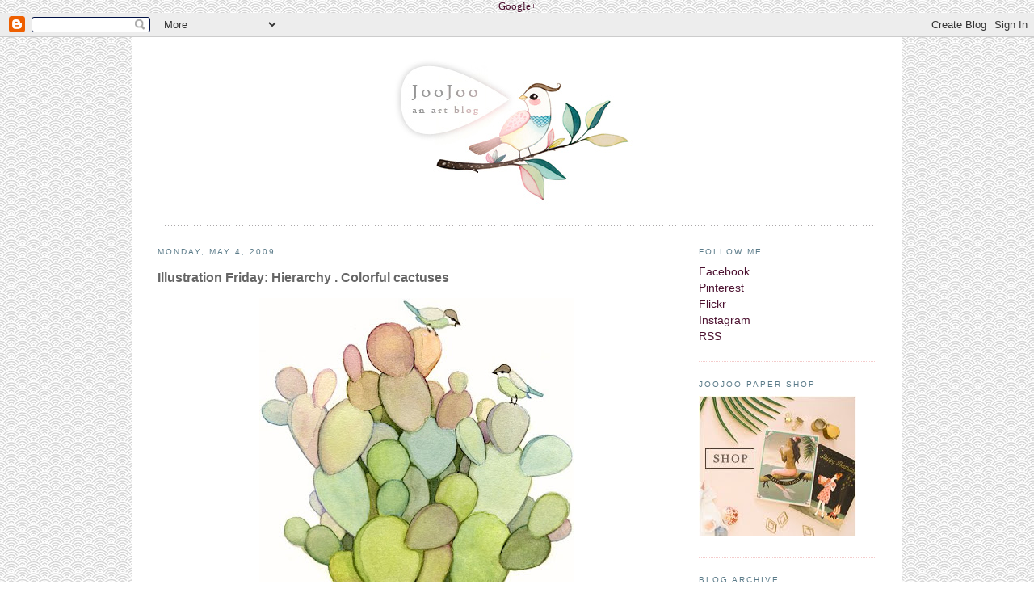

--- FILE ---
content_type: text/html; charset=UTF-8
request_url: http://www.joojoo.me/2009/05/illustration-friday-hierarchy-colorful.html?showComment=1241544180000
body_size: 18791
content:
<!DOCTYPE html>
<html dir='ltr' xmlns='http://www.w3.org/1999/xhtml' xmlns:b='http://www.google.com/2005/gml/b' xmlns:data='http://www.google.com/2005/gml/data' xmlns:expr='http://www.google.com/2005/gml/expr'>
<meta content='Copyright (c)2010 Afsaneh Tajvidi. All Rights Reserved.' name='copyright'/>
<meta content='inspiration, creative, art, design, illustration, jewelry, handmade, craft, nature inspired, miniature, kawaii, wedding cake topper, polymer clay, indie, blogs, showcase, exhibition, treasury, curated, graphic, finds, collective' name='keywords'/>
<head>
<link href='https://www.blogger.com/static/v1/widgets/2944754296-widget_css_bundle.css' rel='stylesheet' type='text/css'/>
<meta content='text/html; charset=UTF-8' http-equiv='Content-Type'/>
<meta content='blogger' name='generator'/>
<link href='http://www.joojoo.me/favicon.ico' rel='icon' type='image/x-icon'/>
<link href='http://www.joojoo.me/2009/05/illustration-friday-hierarchy-colorful.html' rel='canonical'/>
<link rel="alternate" type="application/atom+xml" title="joojoo - Atom" href="http://www.joojoo.me/feeds/posts/default" />
<link rel="alternate" type="application/rss+xml" title="joojoo - RSS" href="http://www.joojoo.me/feeds/posts/default?alt=rss" />
<link rel="service.post" type="application/atom+xml" title="joojoo - Atom" href="https://www.blogger.com/feeds/8888151928144721143/posts/default" />

<link rel="alternate" type="application/atom+xml" title="joojoo - Atom" href="http://www.joojoo.me/feeds/7374912519087776947/comments/default" />
<!--Can't find substitution for tag [blog.ieCssRetrofitLinks]-->
<link href='https://blogger.googleusercontent.com/img/b/R29vZ2xl/AVvXsEicaQlKQVyzZfBgP5d3UDuH8nJueNQkiV6rEL5ZhIZ5dhayWwPBfDaPZmbMCJ0J4CrekMhMmx-8GKi-9Q7IG63vSu_fjFGVnMd_ZdYtSSVXXzhLkmmnLKPfrQkKhw2cXew_67IVplnk-yo/s400/scan2.jpg' rel='image_src'/>
<meta content='http://www.joojoo.me/2009/05/illustration-friday-hierarchy-colorful.html' property='og:url'/>
<meta content='Illustration Friday: Hierarchy . Colorful cactuses' property='og:title'/>
<meta content='Hierarchy of colors in a cactus. I painted this illustration with watercolor on paper. I was inspired by this beautiful photo of cactuses  i...' property='og:description'/>
<meta content='https://blogger.googleusercontent.com/img/b/R29vZ2xl/AVvXsEicaQlKQVyzZfBgP5d3UDuH8nJueNQkiV6rEL5ZhIZ5dhayWwPBfDaPZmbMCJ0J4CrekMhMmx-8GKi-9Q7IG63vSu_fjFGVnMd_ZdYtSSVXXzhLkmmnLKPfrQkKhw2cXew_67IVplnk-yo/w1200-h630-p-k-no-nu/scan2.jpg' property='og:image'/>
<title>joojoo: Illustration Friday: Hierarchy . Colorful cactuses</title>
<style type='text/css'>@font-face{font-family:'Rock Salt';font-style:normal;font-weight:400;font-display:swap;src:url(//fonts.gstatic.com/s/rocksalt/v24/MwQ0bhv11fWD6QsAVOZrt0M6p7NGrQ.woff2)format('woff2');unicode-range:U+0000-00FF,U+0131,U+0152-0153,U+02BB-02BC,U+02C6,U+02DA,U+02DC,U+0304,U+0308,U+0329,U+2000-206F,U+20AC,U+2122,U+2191,U+2193,U+2212,U+2215,U+FEFF,U+FFFD;}</style>
<style id='page-skin-1' type='text/css'><!--
/*
-----------------------------------------------
Blogger Template Style
Name:     Minima
Designer: Douglas Bowman
URL:      www.stopdesign.com
Date:     26 Feb 2004
Updated by: Blogger Team
----------------------------------------------- */
/* Variable definitions
====================
<Variable name="bgcolor" description="Page Background Color"
type="color" default="#fff">
<Variable name="textcolor" description="Text Color"
type="color" default="#333">
<Variable name="linkcolor" description="Link Color"
type="color" default="#58a">
<Variable name="pagetitlecolor" description="Blog Title Color"
type="color" default="#666">
<Variable name="descriptioncolor" description="Blog Description Color"
type="color" default="#999">
<Variable name="titlecolor" description="Post Title Color"
type="color" default="#c60">
<Variable name="bordercolor" description="Border Color"
type="color" default="#ccc">
<Variable name="sidebarcolor" description="Sidebar Title Color"
type="color" default="#999">
<Variable name="sidebartextcolor" description="Sidebar Text Color"
type="color" default="#666">
<Variable name="visitedlinkcolor" description="Visited Link Color"
type="color" default="#999">
<Variable name="bodyfont" description="Text Font"
type="font" default="normal normal 100% Arial, Serif">
<Variable name="headerfont" description="Sidebar Title Font"
type="font"
default="normal normal 78% 'Trebuchet MS',Trebuchet,Arial,Verdana,Sans-serif">
<Variable name="pagetitlefont" description="Blog Title Font"
type="font"
default="normal normal 200% Arial, Serif">
<Variable name="descriptionfont" description="Blog Description Font"
type="font"
default="normal normal 78% 'Trebuchet MS', Trebuchet, Arial, Verdana, Sans-serif">
<Variable name="postfooterfont" description="Post Footer Font"
type="font"
default="normal normal 78% 'Trebuchet MS', Trebuchet, Arial, Verdana, Sans-serif">
<Variable name="startSide" description="Side where text starts in blog language"
type="automatic" default="left">
<Variable name="endSide" description="Side where text ends in blog language"
type="automatic" default="right">
*/
/* Use this with templates/template-twocol.html */
#outer-wrapper {
background-color:#ffffff;
border-right:1px solid #dfdfdf;
border-left:1px solid #dfdfdf;
width: 890px;
margin:0 auto;
padding:10px;
padding-right:31px;
padding-left:31px;
text-align:left;
font: normal normal 105% Trebuchet, Trebuchet MS, Arial, sans-serif;
}
body {
background:#ffffff;
background-image:url(https://blogger.googleusercontent.com/img/b/R29vZ2xl/AVvXsEi35YQdrpR0yYK4CSjLV6BSdqd1AzmAM3wmTLFs_UevyRemW7M38Nx7CSpna7Copa7OyZsyghXCA-snqZOBxbYwl7NQhSlhvKJ4uCJ_sFzo_OOkJwJUos8EoyQpm1za5IwyINR7nQsmQvxQ/s128/cartel.jpg);
margin:0;
color:#666666;
font:x-small Arial Serif;
font-size/* */:/**/small;
font-size: /**/small;
text-align: center;
}
a:link {
color:#4c1130;
text-decoration:none;
}
a:visited {
color:#4c0027;
text-decoration:none;
}
a:hover {
color:#664442;
text-decoration:underline;
}
a img {
border-width:0;
}
/* Header
-----------------------------------------------
*/
#header-wrapper {
width:890px;
margin:0 auto 10px;/* AFI */
border:0px solid #f4cccc;
}
#header-inner {
background-position: center;
margin-left: auto;
margin-right: auto;
}
#header {
margin: 5px;
border: 0px solid #f4cccc;
text-align: center;
color:#666666;
}
#header h1 {
margin:5px 5px 0;
padding:15px 20px .25em;
line-height:1.2em;
text-transform:uppercase;
letter-spacing:.2em;
font: normal bold 198% Rock Salt;
}
#header a {
color:#666666;
text-decoration:none;
}
#header a:hover {
color:#666666;
}
#header .description {
margin:0 5px 5px;
padding:0 20px 15px;
max-width:700px;
text-transform:uppercase;
letter-spacing:.2em;
line-height: 1.4em;
font: normal normal 78% Arial, Tahoma, Helvetica, FreeSans, sans-serif;
color: #664442;
}
#header img {
margin-left: auto;
margin-right: auto;
}
/* Outer-Wrapper
----------------------------------------------- */
#main-wrapper {
width: 640px;
float: left;
word-wrap: break-word; /* fix for long text breaking sidebar float in IE */
overflow: hidden;     /* fix for long non-text content breaking IE sidebar float */
}
#sidebar-wrapper {
width: 220px;
float: right;
word-wrap: break-word; /* fix for long text breaking sidebar float in IE */
overflow: hidden;      /* fix for long non-text content breaking IE sidebar float */
}
/* Headings
----------------------------------------------- */
h2 {
margin:1.5em 0 .75em;
font:normal normal 74% Trebuchet, Trebuchet MS, Arial, sans-serif;
line-height: 1.4em;
text-transform:uppercase;
letter-spacing:.2em;
color:#5b7b89;
}
/* Posts
-----------------------------------------------
*/
h2.date-header {
margin:1.5em 0 .5em;
}
.post {
margin:.5em 0 1.5em;
border-bottom:1px dotted #f4cccc;
padding-bottom:1.5em;
}
.post h2 {
margin:.25em 0 0;
padding:0 0 4px;
font-size:140%;
font-weight:normal;
line-height:1.4em;
color:#664442;
}
.post h2 a, .post h3 a:visited, .post h2 strong {
display:block;
text-decoration:none;
color:#664442;
font-weight:normal;
}
.post h2 strong, .post h2 a:hover {
color:#666666;
}
.post-body {
margin:0 0 .75em;
/* line-height:1.6em; AFI */
}
.post-body blockquote {
line-height:1.3em;
}
.post-footer {
margin: .75em 0;
color:#5b7b89;
text-transform:uppercase;
letter-spacing:.1em;
font: normal normal 78% Trebuchet, Trebuchet MS, Arial, sans-serif;
line-height: 1.4em;
}
.comment-link {
margin-left:.6em;
}
.post img {
padding:4px;
border:0px solid #f4cccc;
}
.post blockquote {
margin:1em 20px;
}
.post blockquote p {
margin:.75em 0;
}
/* Comments
----------------------------------------------- */
#comments h4 {
margin:1em 0;
font-weight: bold;
line-height: 1.4em;
text-transform:uppercase;
letter-spacing:.2em;
color: #5b7b89;
}
#comments-block {
margin:1em 0 1.5em;
line-height:1.6em;
}
#comments-block .comment-author {
margin:.5em 0;
}
#comments-block .comment-body {
margin:.25em 0 0;
}
#comments-block .comment-footer {
margin:-.25em 0 2em;
line-height: 1.4em;
text-transform:uppercase;
letter-spacing:.1em;
}
#comments-block .comment-body p {
margin:0 0 .75em;
}
.deleted-comment {
font-style:italic;
color:gray;
}
#blog-pager-newer-link {
float: left;
}
#blog-pager-older-link {
float: right;
}
#blog-pager {
text-align: center;
}
.feed-links {
clear: both;
line-height: 2.5em;
}
/* Sidebar Content
----------------------------------------------- */
.sidebar {
color: #908f8f;
line-height: 1.5em;
}
.sidebar ul {
list-style:none;
margin:0 0 0;
padding:0 0 0;
}
.sidebar li {
margin:0;
padding-top:0;
padding-right:0;
padding-bottom:.25em;
padding-left:15px;
text-indent:-15px;
line-height:1.5em;
}
.sidebar .widget, .main .widget {
border-bottom:1px dotted #f4cccc;
margin:0 0 1.5em;
padding:0 0 1.5em;
}
.main .Blog {
border-bottom-width: 0;
}
/* Profile
----------------------------------------------- */
.profile-img {
height: auto !important;
width: 50%!important;
}
.profile-data {
margin:0;
text-transform:uppercase;
letter-spacing:.1em;
font: normal normal 78% Trebuchet, Trebuchet MS, Arial, sans-serif;
color: #5b7b89;
font-weight: bold;
line-height: 1.6em;
}
.profile-datablock {
margin:.5em 0 .5em;
}
.profile-textblock {
margin: 0.5em 0;
line-height: 1.6em;
}
.profile-link {
font: normal normal 78% Trebuchet, Trebuchet MS, Arial, sans-serif;
text-transform: uppercase;
letter-spacing: .1em;
}
/* Footer
----------------------------------------------- */
#footer {
width:890px;
clear:both;
margin:0 auto;
padding-top:15px;
line-height: 1.6em;
text-transform:uppercase;
letter-spacing:.1em;
text-align: center;
}
.post img {
max-width:640px;
max-height:2000px;
min-width:1px;
min-height:1px;
padding : 0px; /* AFI */
clear: both;
}
.profile-img{height:200px;width:200px;}
--></style>
<a href='https://plus.google.com/105050466139928584229' rel='publisher'>Google+</a>
<meta content='ed7e7017792ffb853163880206466de3' name='p:domain_verify'/>
<link href='https://www.blogger.com/dyn-css/authorization.css?targetBlogID=8888151928144721143&amp;zx=70eaf02c-e6d9-4798-ae32-a59f00fbca89' media='none' onload='if(media!=&#39;all&#39;)media=&#39;all&#39;' rel='stylesheet'/><noscript><link href='https://www.blogger.com/dyn-css/authorization.css?targetBlogID=8888151928144721143&amp;zx=70eaf02c-e6d9-4798-ae32-a59f00fbca89' rel='stylesheet'/></noscript>
<meta name='google-adsense-platform-account' content='ca-host-pub-1556223355139109'/>
<meta name='google-adsense-platform-domain' content='blogspot.com'/>

<!-- data-ad-client=ca-pub-8606937657935941 -->

</head>
<body>
<div class='navbar section' id='navbar'><div class='widget Navbar' data-version='1' id='Navbar1'><script type="text/javascript">
    function setAttributeOnload(object, attribute, val) {
      if(window.addEventListener) {
        window.addEventListener('load',
          function(){ object[attribute] = val; }, false);
      } else {
        window.attachEvent('onload', function(){ object[attribute] = val; });
      }
    }
  </script>
<div id="navbar-iframe-container"></div>
<script type="text/javascript" src="https://apis.google.com/js/platform.js"></script>
<script type="text/javascript">
      gapi.load("gapi.iframes:gapi.iframes.style.bubble", function() {
        if (gapi.iframes && gapi.iframes.getContext) {
          gapi.iframes.getContext().openChild({
              url: 'https://www.blogger.com/navbar/8888151928144721143?po\x3d7374912519087776947\x26origin\x3dhttp://www.joojoo.me',
              where: document.getElementById("navbar-iframe-container"),
              id: "navbar-iframe"
          });
        }
      });
    </script><script type="text/javascript">
(function() {
var script = document.createElement('script');
script.type = 'text/javascript';
script.src = '//pagead2.googlesyndication.com/pagead/js/google_top_exp.js';
var head = document.getElementsByTagName('head')[0];
if (head) {
head.appendChild(script);
}})();
</script>
</div></div>
<div id='outer-wrapper'><div id='wrap2'>
<!-- skip links for text browsers -->
<span id='skiplinks' style='display:none;'>
<a href='#main'>skip to main </a> |
      <a href='#sidebar'>skip to sidebar</a>
</span>
<div id='header-wrapper'>
<div class='header section' id='header'><div class='widget Header' data-version='1' id='Header1'>
<div id='header-inner'>
<a href='http://www.joojoo.me/' style='display: block'>
<img alt='joojoo' height='219px; ' id='Header1_headerimg' src='https://blogger.googleusercontent.com/img/b/R29vZ2xl/AVvXsEihEILldjg0jZWQU_H40y9OvHFI6TItwqIMljJJ9_pTGgRjRwAlYVwH1YPm5Xq8a_eLC9X4N-cJvv_iOqG2oxQOOzVtU5c6q5dYTUnT00gUnC47WmK9WdTrvfEiJL2Fuip9k74j1YtbJRE/s1600/banner-joojoo.jpg' style='display: block' width='890px; '/>
</a>
</div>
</div></div>
</div>
<div id='content-wrapper'>
<div id='crosscol-wrapper' style='text-align:center'>
<div class='crosscol no-items section' id='crosscol'></div>
</div>
<div id='main-wrapper'>
<div class='main section' id='main'><div class='widget Blog' data-version='1' id='Blog1'>
<div class='blog-posts hfeed'>

          <div class="date-outer">
        
<h2 class='date-header'><span>Monday, May 4, 2009</span></h2>

          <div class="date-posts">
        
<div class='post-outer'>
<div class='post hentry'>
<a name='7374912519087776947'></a>
<h3 class='post-title entry-title'>
Illustration Friday: Hierarchy . Colorful cactuses
</h3>
<div class='post-header'>
<div class='post-header-line-1'></div>
</div>
<div class='post-body entry-content' id='post-body-7374912519087776947'>
<a href="https://blogger.googleusercontent.com/img/b/R29vZ2xl/AVvXsEicaQlKQVyzZfBgP5d3UDuH8nJueNQkiV6rEL5ZhIZ5dhayWwPBfDaPZmbMCJ0J4CrekMhMmx-8GKi-9Q7IG63vSu_fjFGVnMd_ZdYtSSVXXzhLkmmnLKPfrQkKhw2cXew_67IVplnk-yo/s1600-h/scan2.jpg"><img alt="" border="0" id="BLOGGER_PHOTO_ID_5332072552241380850" src="https://blogger.googleusercontent.com/img/b/R29vZ2xl/AVvXsEicaQlKQVyzZfBgP5d3UDuH8nJueNQkiV6rEL5ZhIZ5dhayWwPBfDaPZmbMCJ0J4CrekMhMmx-8GKi-9Q7IG63vSu_fjFGVnMd_ZdYtSSVXXzhLkmmnLKPfrQkKhw2cXew_67IVplnk-yo/s400/scan2.jpg" style="TEXT-ALIGN: center; MARGIN: 0px auto 10px; WIDTH: 389px; DISPLAY: block; HEIGHT: 400px; CURSOR: hand" /></a><br /><div align="center"><span style="font-family:trebuchet ms;">Hierarchy of colors in a cactus.<br />I painted this illustration with watercolor on paper.<br />I was inspired by <a href="http://www.flickr.com/photos/sparklerama/3278870142/">this beautiful photo of cactuses</a> in Arizona</span></div><div align="center"><span style="font-family:trebuchet ms;">by Sparklerama. </span></div><br /><div align="center"><span style="font-family:trebuchet ms;">Wish I could grow such a big cactus at home :)<br />My grandma had a huge cactus, 1.2 meters and she<br />had grown it herself, but I think it took something<br />around 30 years for her cactus to grow that big.</span></div><br /><br /><div align="center"><a href="https://blogger.googleusercontent.com/img/b/R29vZ2xl/AVvXsEi7L9Xcg6bQm2LyScI2Reymp-_WQEhNJ4RS9YIYSlSqCnu9jqyorUypJU5iPS6LXM9x2LQxKfS-zRyH54aI2rGWqt1AqLlVUi28isODYpBaeaAygu8QM5f5g7A2r1yKxhZcoGx34G58a80/s1600-h/sketch.jpg"><img alt="" border="0" id="BLOGGER_PHOTO_ID_5332067516876263474" src="https://blogger.googleusercontent.com/img/b/R29vZ2xl/AVvXsEi7L9Xcg6bQm2LyScI2Reymp-_WQEhNJ4RS9YIYSlSqCnu9jqyorUypJU5iPS6LXM9x2LQxKfS-zRyH54aI2rGWqt1AqLlVUi28isODYpBaeaAygu8QM5f5g7A2r1yKxhZcoGx34G58a80/s400/sketch.jpg" style="TEXT-ALIGN: center; MARGIN: 0px auto 10px; WIDTH: 400px; DISPLAY: block; HEIGHT: 395px; CURSOR: hand" /></a> <span style="font-family:trebuchet ms;">This is the sketch of my illustration.<br /></span><br /><a href="https://blogger.googleusercontent.com/img/b/R29vZ2xl/AVvXsEjvCEokXei1pHf1d0mU1iOFOe321mhK7p6AQcUui2X5RrkOtUq_u1ktSQjZ6Pq5FtDffMoSALkTEIglxr3OLpQ7Z0k3Qk5wzuR6imUS1rd7u0Z7_f9FdyNmCBUn_2Bh7GZie9Q6rJGBmbo/s1600-h/3.jpg"><img alt="" border="0" id="BLOGGER_PHOTO_ID_5332067514889304210" src="https://blogger.googleusercontent.com/img/b/R29vZ2xl/AVvXsEjvCEokXei1pHf1d0mU1iOFOe321mhK7p6AQcUui2X5RrkOtUq_u1ktSQjZ6Pq5FtDffMoSALkTEIglxr3OLpQ7Z0k3Qk5wzuR6imUS1rd7u0Z7_f9FdyNmCBUn_2Bh7GZie9Q6rJGBmbo/s400/3.jpg" style="TEXT-ALIGN: center; MARGIN: 0px auto 10px; WIDTH: 400px; DISPLAY: block; HEIGHT: 268px; CURSOR: hand" /></a> <span style="font-family:trebuchet ms;">And here is the painting in my hand! </span></div>
<div style='clear: both;'></div>
</div>
<div class='post-footer'>
<div class='post-footer-line post-footer-line-1'><span class='post-author vcard'>
Posted by
<span class='fn'>
<a href='https://www.blogger.com/profile/14060844901763902723' rel='author' title='author profile'>
Afsaneh
</a>
</span>
</span>
<span class='post-timestamp'>
at
<a class='timestamp-link' href='http://www.joojoo.me/2009/05/illustration-friday-hierarchy-colorful.html' rel='bookmark' title='permanent link'><abbr class='published' title='2009-05-04T16:24:00-04:00'>4:24 PM</abbr></a>
</span>
<span class='post-comment-link'>
</span>
<span class='post-icons'>
<span class='item-control blog-admin pid-179988499'>
<a href='https://www.blogger.com/post-edit.g?blogID=8888151928144721143&postID=7374912519087776947&from=pencil' title='Edit Post'>
<img alt='' class='icon-action' height='18' src='https://resources.blogblog.com/img/icon18_edit_allbkg.gif' width='18'/>
</a>
</span>
</span>
</div>
<div class='post-footer-line post-footer-line-2'></div>
<div class='post-footer-line post-footer-line-3'></div>
</div>
</div>
<div class='comments' id='comments'>
<a name='comments'></a>
<h4>25 comments:</h4>
<div class='comments-content'>
<script async='async' src='' type='text/javascript'></script>
<script type='text/javascript'>
    (function() {
      var items = null;
      var msgs = null;
      var config = {};

// <![CDATA[
      var cursor = null;
      if (items && items.length > 0) {
        cursor = parseInt(items[items.length - 1].timestamp) + 1;
      }

      var bodyFromEntry = function(entry) {
        var text = (entry &&
                    ((entry.content && entry.content.$t) ||
                     (entry.summary && entry.summary.$t))) ||
            '';
        if (entry && entry.gd$extendedProperty) {
          for (var k in entry.gd$extendedProperty) {
            if (entry.gd$extendedProperty[k].name == 'blogger.contentRemoved') {
              return '<span class="deleted-comment">' + text + '</span>';
            }
          }
        }
        return text;
      }

      var parse = function(data) {
        cursor = null;
        var comments = [];
        if (data && data.feed && data.feed.entry) {
          for (var i = 0, entry; entry = data.feed.entry[i]; i++) {
            var comment = {};
            // comment ID, parsed out of the original id format
            var id = /blog-(\d+).post-(\d+)/.exec(entry.id.$t);
            comment.id = id ? id[2] : null;
            comment.body = bodyFromEntry(entry);
            comment.timestamp = Date.parse(entry.published.$t) + '';
            if (entry.author && entry.author.constructor === Array) {
              var auth = entry.author[0];
              if (auth) {
                comment.author = {
                  name: (auth.name ? auth.name.$t : undefined),
                  profileUrl: (auth.uri ? auth.uri.$t : undefined),
                  avatarUrl: (auth.gd$image ? auth.gd$image.src : undefined)
                };
              }
            }
            if (entry.link) {
              if (entry.link[2]) {
                comment.link = comment.permalink = entry.link[2].href;
              }
              if (entry.link[3]) {
                var pid = /.*comments\/default\/(\d+)\?.*/.exec(entry.link[3].href);
                if (pid && pid[1]) {
                  comment.parentId = pid[1];
                }
              }
            }
            comment.deleteclass = 'item-control blog-admin';
            if (entry.gd$extendedProperty) {
              for (var k in entry.gd$extendedProperty) {
                if (entry.gd$extendedProperty[k].name == 'blogger.itemClass') {
                  comment.deleteclass += ' ' + entry.gd$extendedProperty[k].value;
                } else if (entry.gd$extendedProperty[k].name == 'blogger.displayTime') {
                  comment.displayTime = entry.gd$extendedProperty[k].value;
                }
              }
            }
            comments.push(comment);
          }
        }
        return comments;
      };

      var paginator = function(callback) {
        if (hasMore()) {
          var url = config.feed + '?alt=json&v=2&orderby=published&reverse=false&max-results=50';
          if (cursor) {
            url += '&published-min=' + new Date(cursor).toISOString();
          }
          window.bloggercomments = function(data) {
            var parsed = parse(data);
            cursor = parsed.length < 50 ? null
                : parseInt(parsed[parsed.length - 1].timestamp) + 1
            callback(parsed);
            window.bloggercomments = null;
          }
          url += '&callback=bloggercomments';
          var script = document.createElement('script');
          script.type = 'text/javascript';
          script.src = url;
          document.getElementsByTagName('head')[0].appendChild(script);
        }
      };
      var hasMore = function() {
        return !!cursor;
      };
      var getMeta = function(key, comment) {
        if ('iswriter' == key) {
          var matches = !!comment.author
              && comment.author.name == config.authorName
              && comment.author.profileUrl == config.authorUrl;
          return matches ? 'true' : '';
        } else if ('deletelink' == key) {
          return config.baseUri + '/comment/delete/'
               + config.blogId + '/' + comment.id;
        } else if ('deleteclass' == key) {
          return comment.deleteclass;
        }
        return '';
      };

      var replybox = null;
      var replyUrlParts = null;
      var replyParent = undefined;

      var onReply = function(commentId, domId) {
        if (replybox == null) {
          // lazily cache replybox, and adjust to suit this style:
          replybox = document.getElementById('comment-editor');
          if (replybox != null) {
            replybox.height = '250px';
            replybox.style.display = 'block';
            replyUrlParts = replybox.src.split('#');
          }
        }
        if (replybox && (commentId !== replyParent)) {
          replybox.src = '';
          document.getElementById(domId).insertBefore(replybox, null);
          replybox.src = replyUrlParts[0]
              + (commentId ? '&parentID=' + commentId : '')
              + '#' + replyUrlParts[1];
          replyParent = commentId;
        }
      };

      var hash = (window.location.hash || '#').substring(1);
      var startThread, targetComment;
      if (/^comment-form_/.test(hash)) {
        startThread = hash.substring('comment-form_'.length);
      } else if (/^c[0-9]+$/.test(hash)) {
        targetComment = hash.substring(1);
      }

      // Configure commenting API:
      var configJso = {
        'maxDepth': config.maxThreadDepth
      };
      var provider = {
        'id': config.postId,
        'data': items,
        'loadNext': paginator,
        'hasMore': hasMore,
        'getMeta': getMeta,
        'onReply': onReply,
        'rendered': true,
        'initComment': targetComment,
        'initReplyThread': startThread,
        'config': configJso,
        'messages': msgs
      };

      var render = function() {
        if (window.goog && window.goog.comments) {
          var holder = document.getElementById('comment-holder');
          window.goog.comments.render(holder, provider);
        }
      };

      // render now, or queue to render when library loads:
      if (window.goog && window.goog.comments) {
        render();
      } else {
        window.goog = window.goog || {};
        window.goog.comments = window.goog.comments || {};
        window.goog.comments.loadQueue = window.goog.comments.loadQueue || [];
        window.goog.comments.loadQueue.push(render);
      }
    })();
// ]]>
  </script>
<div id='comment-holder'>
<div class="comment-thread toplevel-thread"><ol id="top-ra"><li class="comment" id="c4178629191168149374"><div class="avatar-image-container"><img src="//blogger.googleusercontent.com/img/b/R29vZ2xl/AVvXsEjWH4uYHMoJ5a51YVZTD513gEvV5a0GpN4YkPVmBju-2lWsVIGmitNa7Gh6i_x0HXFc1gQWKk3zm1f-0hqL_xeEZMxXfUT7qZ_nx-iaIElbZT7ghYI3-m8DZnzSaTgoSw/s45-c/FrontFlapJulia.jpg" alt=""/></div><div class="comment-block"><div class="comment-header"><cite class="user"><a href="https://www.blogger.com/profile/05997984098630895653" rel="nofollow">Kristi Valiant</a></cite><span class="icon user "></span><span class="datetime secondary-text"><a rel="nofollow" href="http://www.joojoo.me/2009/05/illustration-friday-hierarchy-colorful.html?showComment=1241475180000#c4178629191168149374">May 4, 2009 at 6:13&#8239;PM</a></span></div><p class="comment-content">That is gorgeous! Lovely shapes, colors, saturation variety, it's all so lovely. I'll be checking out the rest of your blog now.</p><span class="comment-actions secondary-text"><a class="comment-reply" target="_self" data-comment-id="4178629191168149374">Reply</a><span class="item-control blog-admin blog-admin pid-1072057962"><a target="_self" href="https://www.blogger.com/comment/delete/8888151928144721143/4178629191168149374">Delete</a></span></span></div><div class="comment-replies"><div id="c4178629191168149374-rt" class="comment-thread inline-thread hidden"><span class="thread-toggle thread-expanded"><span class="thread-arrow"></span><span class="thread-count"><a target="_self">Replies</a></span></span><ol id="c4178629191168149374-ra" class="thread-chrome thread-expanded"><div></div><div id="c4178629191168149374-continue" class="continue"><a class="comment-reply" target="_self" data-comment-id="4178629191168149374">Reply</a></div></ol></div></div><div class="comment-replybox-single" id="c4178629191168149374-ce"></div></li><li class="comment" id="c8966484297830437147"><div class="avatar-image-container"><img src="//4.bp.blogspot.com/-ml6yrd_-aQY/Z47rA5FgKsI/AAAAAAABE4g/DUr92YOHA6EGJ7pqKGxdqjgoWmRMU1X8gCK4BGAYYCw/s35/cKwjeF_I_400x400.jpg" alt=""/></div><div class="comment-block"><div class="comment-header"><cite class="user"><a href="https://www.blogger.com/profile/14762182625904217528" rel="nofollow">Michele</a></cite><span class="icon user "></span><span class="datetime secondary-text"><a rel="nofollow" href="http://www.joojoo.me/2009/05/illustration-friday-hierarchy-colorful.html?showComment=1241475420000#c8966484297830437147">May 4, 2009 at 6:17&#8239;PM</a></span></div><p class="comment-content">Truly Gorgeous. Really pretty.</p><span class="comment-actions secondary-text"><a class="comment-reply" target="_self" data-comment-id="8966484297830437147">Reply</a><span class="item-control blog-admin blog-admin pid-1750682533"><a target="_self" href="https://www.blogger.com/comment/delete/8888151928144721143/8966484297830437147">Delete</a></span></span></div><div class="comment-replies"><div id="c8966484297830437147-rt" class="comment-thread inline-thread hidden"><span class="thread-toggle thread-expanded"><span class="thread-arrow"></span><span class="thread-count"><a target="_self">Replies</a></span></span><ol id="c8966484297830437147-ra" class="thread-chrome thread-expanded"><div></div><div id="c8966484297830437147-continue" class="continue"><a class="comment-reply" target="_self" data-comment-id="8966484297830437147">Reply</a></div></ol></div></div><div class="comment-replybox-single" id="c8966484297830437147-ce"></div></li><li class="comment" id="c4272229087740582120"><div class="avatar-image-container"><img src="//www.blogger.com/img/blogger_logo_round_35.png" alt=""/></div><div class="comment-block"><div class="comment-header"><cite class="user"><a href="https://www.blogger.com/profile/11783255676818038958" rel="nofollow">Rosalia Lerner</a></cite><span class="icon user "></span><span class="datetime secondary-text"><a rel="nofollow" href="http://www.joojoo.me/2009/05/illustration-friday-hierarchy-colorful.html?showComment=1241481780000#c4272229087740582120">May 4, 2009 at 8:03&#8239;PM</a></span></div><p class="comment-content">Beautiful</p><span class="comment-actions secondary-text"><a class="comment-reply" target="_self" data-comment-id="4272229087740582120">Reply</a><span class="item-control blog-admin blog-admin pid-2018790051"><a target="_self" href="https://www.blogger.com/comment/delete/8888151928144721143/4272229087740582120">Delete</a></span></span></div><div class="comment-replies"><div id="c4272229087740582120-rt" class="comment-thread inline-thread hidden"><span class="thread-toggle thread-expanded"><span class="thread-arrow"></span><span class="thread-count"><a target="_self">Replies</a></span></span><ol id="c4272229087740582120-ra" class="thread-chrome thread-expanded"><div></div><div id="c4272229087740582120-continue" class="continue"><a class="comment-reply" target="_self" data-comment-id="4272229087740582120">Reply</a></div></ol></div></div><div class="comment-replybox-single" id="c4272229087740582120-ce"></div></li><li class="comment" id="c5228755126272641496"><div class="avatar-image-container"><img src="//blogger.googleusercontent.com/img/b/R29vZ2xl/AVvXsEid9d_CQ43Qgyl7Qsoaipl0miEILvJuUfRDRi0hryKPDk4KrV4vw3lhkXRT4FuXofP2aqtS_INr3vFxAVh-RJt5OAcnsflksqb7C1EzRtPHeNjsXdUxZbw2iQyR_zwAsgA/s45-c/itsme.jpg" alt=""/></div><div class="comment-block"><div class="comment-header"><cite class="user"><a href="https://www.blogger.com/profile/08499516652468270068" rel="nofollow">joseph&#39;s art and stuff</a></cite><span class="icon user "></span><span class="datetime secondary-text"><a rel="nofollow" href="http://www.joojoo.me/2009/05/illustration-friday-hierarchy-colorful.html?showComment=1241486460000#c5228755126272641496">May 4, 2009 at 9:21&#8239;PM</a></span></div><p class="comment-content">great job on this illustration, love your take and execution!</p><span class="comment-actions secondary-text"><a class="comment-reply" target="_self" data-comment-id="5228755126272641496">Reply</a><span class="item-control blog-admin blog-admin pid-530458646"><a target="_self" href="https://www.blogger.com/comment/delete/8888151928144721143/5228755126272641496">Delete</a></span></span></div><div class="comment-replies"><div id="c5228755126272641496-rt" class="comment-thread inline-thread hidden"><span class="thread-toggle thread-expanded"><span class="thread-arrow"></span><span class="thread-count"><a target="_self">Replies</a></span></span><ol id="c5228755126272641496-ra" class="thread-chrome thread-expanded"><div></div><div id="c5228755126272641496-continue" class="continue"><a class="comment-reply" target="_self" data-comment-id="5228755126272641496">Reply</a></div></ol></div></div><div class="comment-replybox-single" id="c5228755126272641496-ce"></div></li><li class="comment" id="c1495622353776840430"><div class="avatar-image-container"><img src="//blogger.googleusercontent.com/img/b/R29vZ2xl/AVvXsEhhgJliObCy3RnA_0kkiEixSJaJIV0BsV8uNHIQJHBU3d7dUDE0WRmDT2NPokwBAUCvnp9Ns4bekDPG3FaxDA8_KujqkpdmwQEI7MlSb0Rob9SgWp0W2Rn9eOhXd3Ztbw/s45-c/val.jpg" alt=""/></div><div class="comment-block"><div class="comment-header"><cite class="user"><a href="https://www.blogger.com/profile/04030164219052795122" rel="nofollow">Valerie Lorimer</a></cite><span class="icon user "></span><span class="datetime secondary-text"><a rel="nofollow" href="http://www.joojoo.me/2009/05/illustration-friday-hierarchy-colorful.html?showComment=1241491500000#c1495622353776840430">May 4, 2009 at 10:45&#8239;PM</a></span></div><p class="comment-content">Really nice job! Very pretty.</p><span class="comment-actions secondary-text"><a class="comment-reply" target="_self" data-comment-id="1495622353776840430">Reply</a><span class="item-control blog-admin blog-admin pid-1670297991"><a target="_self" href="https://www.blogger.com/comment/delete/8888151928144721143/1495622353776840430">Delete</a></span></span></div><div class="comment-replies"><div id="c1495622353776840430-rt" class="comment-thread inline-thread hidden"><span class="thread-toggle thread-expanded"><span class="thread-arrow"></span><span class="thread-count"><a target="_self">Replies</a></span></span><ol id="c1495622353776840430-ra" class="thread-chrome thread-expanded"><div></div><div id="c1495622353776840430-continue" class="continue"><a class="comment-reply" target="_self" data-comment-id="1495622353776840430">Reply</a></div></ol></div></div><div class="comment-replybox-single" id="c1495622353776840430-ce"></div></li><li class="comment" id="c3659376257875358767"><div class="avatar-image-container"><img src="//resources.blogblog.com/img/blank.gif" alt=""/></div><div class="comment-block"><div class="comment-header"><cite class="user"><a href="http://www.shivashalchi.com/" rel="nofollow">Flower girl</a></cite><span class="icon user "></span><span class="datetime secondary-text"><a rel="nofollow" href="http://www.joojoo.me/2009/05/illustration-friday-hierarchy-colorful.html?showComment=1241498100000#c3659376257875358767">May 5, 2009 at 12:35&#8239;AM</a></span></div><p class="comment-content">Aww...this is so beautiful and sweet :O)</p><span class="comment-actions secondary-text"><a class="comment-reply" target="_self" data-comment-id="3659376257875358767">Reply</a><span class="item-control blog-admin blog-admin pid-6794575"><a target="_self" href="https://www.blogger.com/comment/delete/8888151928144721143/3659376257875358767">Delete</a></span></span></div><div class="comment-replies"><div id="c3659376257875358767-rt" class="comment-thread inline-thread hidden"><span class="thread-toggle thread-expanded"><span class="thread-arrow"></span><span class="thread-count"><a target="_self">Replies</a></span></span><ol id="c3659376257875358767-ra" class="thread-chrome thread-expanded"><div></div><div id="c3659376257875358767-continue" class="continue"><a class="comment-reply" target="_self" data-comment-id="3659376257875358767">Reply</a></div></ol></div></div><div class="comment-replybox-single" id="c3659376257875358767-ce"></div></li><li class="comment" id="c4617133503565399518"><div class="avatar-image-container"><img src="//resources.blogblog.com/img/blank.gif" alt=""/></div><div class="comment-block"><div class="comment-header"><cite class="user"><a href="http://rnirwana.blogspot.com" rel="nofollow">ria nirwana</a></cite><span class="icon user "></span><span class="datetime secondary-text"><a rel="nofollow" href="http://www.joojoo.me/2009/05/illustration-friday-hierarchy-colorful.html?showComment=1241505000000#c4617133503565399518">May 5, 2009 at 2:30&#8239;AM</a></span></div><p class="comment-content">This is amazing! But, may I suggest...if you plan to plant cactus, be very careful, cause it could effect your aura/life energy. Especially with a BIG one.<br>Good day to you!</p><span class="comment-actions secondary-text"><a class="comment-reply" target="_self" data-comment-id="4617133503565399518">Reply</a><span class="item-control blog-admin blog-admin pid-6794575"><a target="_self" href="https://www.blogger.com/comment/delete/8888151928144721143/4617133503565399518">Delete</a></span></span></div><div class="comment-replies"><div id="c4617133503565399518-rt" class="comment-thread inline-thread hidden"><span class="thread-toggle thread-expanded"><span class="thread-arrow"></span><span class="thread-count"><a target="_self">Replies</a></span></span><ol id="c4617133503565399518-ra" class="thread-chrome thread-expanded"><div></div><div id="c4617133503565399518-continue" class="continue"><a class="comment-reply" target="_self" data-comment-id="4617133503565399518">Reply</a></div></ol></div></div><div class="comment-replybox-single" id="c4617133503565399518-ce"></div></li><li class="comment" id="c2023120836666588893"><div class="avatar-image-container"><img src="//4.bp.blogspot.com/-QSTWbZi1PEs/UnJoOp6JBbI/AAAAAAAATn4/s9XzrL-GWBY/s35/smilasworld-562048019160738752_270554713.jpg" alt=""/></div><div class="comment-block"><div class="comment-header"><cite class="user"><a href="https://www.blogger.com/profile/18366572195358552783" rel="nofollow">Smila &#9829;</a></cite><span class="icon user "></span><span class="datetime secondary-text"><a rel="nofollow" href="http://www.joojoo.me/2009/05/illustration-friday-hierarchy-colorful.html?showComment=1241511120000#c2023120836666588893">May 5, 2009 at 4:12&#8239;AM</a></span></div><p class="comment-content">This is really sooooooo pretty!</p><span class="comment-actions secondary-text"><a class="comment-reply" target="_self" data-comment-id="2023120836666588893">Reply</a><span class="item-control blog-admin blog-admin pid-2084297155"><a target="_self" href="https://www.blogger.com/comment/delete/8888151928144721143/2023120836666588893">Delete</a></span></span></div><div class="comment-replies"><div id="c2023120836666588893-rt" class="comment-thread inline-thread hidden"><span class="thread-toggle thread-expanded"><span class="thread-arrow"></span><span class="thread-count"><a target="_self">Replies</a></span></span><ol id="c2023120836666588893-ra" class="thread-chrome thread-expanded"><div></div><div id="c2023120836666588893-continue" class="continue"><a class="comment-reply" target="_self" data-comment-id="2023120836666588893">Reply</a></div></ol></div></div><div class="comment-replybox-single" id="c2023120836666588893-ce"></div></li><li class="comment" id="c6738561144180321883"><div class="avatar-image-container"><img src="//www.blogger.com/img/blogger_logo_round_35.png" alt=""/></div><div class="comment-block"><div class="comment-header"><cite class="user"><a href="https://www.blogger.com/profile/02648709216426220228" rel="nofollow">macati</a></cite><span class="icon user "></span><span class="datetime secondary-text"><a rel="nofollow" href="http://www.joojoo.me/2009/05/illustration-friday-hierarchy-colorful.html?showComment=1241520420000#c6738561144180321883">May 5, 2009 at 6:47&#8239;AM</a></span></div><p class="comment-content">it's so beautiful... love the colours and the birds!!!</p><span class="comment-actions secondary-text"><a class="comment-reply" target="_self" data-comment-id="6738561144180321883">Reply</a><span class="item-control blog-admin blog-admin pid-1576489198"><a target="_self" href="https://www.blogger.com/comment/delete/8888151928144721143/6738561144180321883">Delete</a></span></span></div><div class="comment-replies"><div id="c6738561144180321883-rt" class="comment-thread inline-thread hidden"><span class="thread-toggle thread-expanded"><span class="thread-arrow"></span><span class="thread-count"><a target="_self">Replies</a></span></span><ol id="c6738561144180321883-ra" class="thread-chrome thread-expanded"><div></div><div id="c6738561144180321883-continue" class="continue"><a class="comment-reply" target="_self" data-comment-id="6738561144180321883">Reply</a></div></ol></div></div><div class="comment-replybox-single" id="c6738561144180321883-ce"></div></li><li class="comment" id="c2621367327596742118"><div class="avatar-image-container"><img src="//blogger.googleusercontent.com/img/b/R29vZ2xl/AVvXsEh_Ta7CTKodvwhljNrC4d1tMIH_qLsqNVPytFdzrhB4S7LLvcuprEJtjtBBbgjcibRFVhJb9voqvfwYCQXttPcA2ax28LaUZ4tbbRZKyg6dcNL5IxBDAug3NzM4FoB4oA/s45-c/388113_4067471237655_1483030409_n.jpg" alt=""/></div><div class="comment-block"><div class="comment-header"><cite class="user"><a href="https://www.blogger.com/profile/09443993592130303632" rel="nofollow">ThePeachTree</a></cite><span class="icon user "></span><span class="datetime secondary-text"><a rel="nofollow" href="http://www.joojoo.me/2009/05/illustration-friday-hierarchy-colorful.html?showComment=1241521560000#c2621367327596742118">May 5, 2009 at 7:06&#8239;AM</a></span></div><p class="comment-content">This is supremely dreamy :) I wish I could grow a cactus like this as well!</p><span class="comment-actions secondary-text"><a class="comment-reply" target="_self" data-comment-id="2621367327596742118">Reply</a><span class="item-control blog-admin blog-admin pid-1733599383"><a target="_self" href="https://www.blogger.com/comment/delete/8888151928144721143/2621367327596742118">Delete</a></span></span></div><div class="comment-replies"><div id="c2621367327596742118-rt" class="comment-thread inline-thread hidden"><span class="thread-toggle thread-expanded"><span class="thread-arrow"></span><span class="thread-count"><a target="_self">Replies</a></span></span><ol id="c2621367327596742118-ra" class="thread-chrome thread-expanded"><div></div><div id="c2621367327596742118-continue" class="continue"><a class="comment-reply" target="_self" data-comment-id="2621367327596742118">Reply</a></div></ol></div></div><div class="comment-replybox-single" id="c2621367327596742118-ce"></div></li><li class="comment" id="c2575561483427276327"><div class="avatar-image-container"><img src="//www.blogger.com/img/blogger_logo_round_35.png" alt=""/></div><div class="comment-block"><div class="comment-header"><cite class="user"><a href="https://www.blogger.com/profile/01284361398768118360" rel="nofollow">Unknown</a></cite><span class="icon user "></span><span class="datetime secondary-text"><a rel="nofollow" href="http://www.joojoo.me/2009/05/illustration-friday-hierarchy-colorful.html?showComment=1241526120000#c2575561483427276327">May 5, 2009 at 8:22&#8239;AM</a></span></div><p class="comment-content">that is the most beautiful wonderful pretty cactus I have seen in a long while!</p><span class="comment-actions secondary-text"><a class="comment-reply" target="_self" data-comment-id="2575561483427276327">Reply</a><span class="item-control blog-admin blog-admin pid-1288743786"><a target="_self" href="https://www.blogger.com/comment/delete/8888151928144721143/2575561483427276327">Delete</a></span></span></div><div class="comment-replies"><div id="c2575561483427276327-rt" class="comment-thread inline-thread hidden"><span class="thread-toggle thread-expanded"><span class="thread-arrow"></span><span class="thread-count"><a target="_self">Replies</a></span></span><ol id="c2575561483427276327-ra" class="thread-chrome thread-expanded"><div></div><div id="c2575561483427276327-continue" class="continue"><a class="comment-reply" target="_self" data-comment-id="2575561483427276327">Reply</a></div></ol></div></div><div class="comment-replybox-single" id="c2575561483427276327-ce"></div></li><li class="comment" id="c8431546761272604755"><div class="avatar-image-container"><img src="//www.blogger.com/img/blogger_logo_round_35.png" alt=""/></div><div class="comment-block"><div class="comment-header"><cite class="user"><a href="https://www.blogger.com/profile/08087996223740232075" rel="nofollow">Xovika</a></cite><span class="icon user "></span><span class="datetime secondary-text"><a rel="nofollow" href="http://www.joojoo.me/2009/05/illustration-friday-hierarchy-colorful.html?showComment=1241535600000#c8431546761272604755">May 5, 2009 at 11:00&#8239;AM</a></span></div><p class="comment-content">Nice combination of colors and rounded shapes! The print is marvelous and neat , lovely, good job sis :X</p><span class="comment-actions secondary-text"><a class="comment-reply" target="_self" data-comment-id="8431546761272604755">Reply</a><span class="item-control blog-admin blog-admin pid-167296961"><a target="_self" href="https://www.blogger.com/comment/delete/8888151928144721143/8431546761272604755">Delete</a></span></span></div><div class="comment-replies"><div id="c8431546761272604755-rt" class="comment-thread inline-thread hidden"><span class="thread-toggle thread-expanded"><span class="thread-arrow"></span><span class="thread-count"><a target="_self">Replies</a></span></span><ol id="c8431546761272604755-ra" class="thread-chrome thread-expanded"><div></div><div id="c8431546761272604755-continue" class="continue"><a class="comment-reply" target="_self" data-comment-id="8431546761272604755">Reply</a></div></ol></div></div><div class="comment-replybox-single" id="c8431546761272604755-ce"></div></li><li class="comment" id="c7244553002367052709"><div class="avatar-image-container"><img src="//www.blogger.com/img/blogger_logo_round_35.png" alt=""/></div><div class="comment-block"><div class="comment-header"><cite class="user"><a href="https://www.blogger.com/profile/14105499544140153610" rel="nofollow">Unknown</a></cite><span class="icon user "></span><span class="datetime secondary-text"><a rel="nofollow" href="http://www.joojoo.me/2009/05/illustration-friday-hierarchy-colorful.html?showComment=1241542620000#c7244553002367052709">May 5, 2009 at 12:57&#8239;PM</a></span></div><p class="comment-content">Wonderful ! you are so talent !</p><span class="comment-actions secondary-text"><a class="comment-reply" target="_self" data-comment-id="7244553002367052709">Reply</a><span class="item-control blog-admin blog-admin pid-1890823249"><a target="_self" href="https://www.blogger.com/comment/delete/8888151928144721143/7244553002367052709">Delete</a></span></span></div><div class="comment-replies"><div id="c7244553002367052709-rt" class="comment-thread inline-thread hidden"><span class="thread-toggle thread-expanded"><span class="thread-arrow"></span><span class="thread-count"><a target="_self">Replies</a></span></span><ol id="c7244553002367052709-ra" class="thread-chrome thread-expanded"><div></div><div id="c7244553002367052709-continue" class="continue"><a class="comment-reply" target="_self" data-comment-id="7244553002367052709">Reply</a></div></ol></div></div><div class="comment-replybox-single" id="c7244553002367052709-ce"></div></li><li class="comment" id="c342367819522011807"><div class="avatar-image-container"><img src="//blogger.googleusercontent.com/img/b/R29vZ2xl/AVvXsEilCEPW1RhMgps9M0fXQq7uQYa3bQ5uIQ_3KWu_Nx6oOJ8A13t3RJhMVZQWIIJ4Y6s3XMcDYNHewz5Kvl91HsjHVrAOM_BgZLBf6shtUHja5-_DznX_8QznGFXBa6PlGug/s45-c/la+foto%2811%29.jpg" alt=""/></div><div class="comment-block"><div class="comment-header"><cite class="user"><a href="https://www.blogger.com/profile/08895464990258810458" rel="nofollow">Montse</a></cite><span class="icon user "></span><span class="datetime secondary-text"><a rel="nofollow" href="http://www.joojoo.me/2009/05/illustration-friday-hierarchy-colorful.html?showComment=1241544180000#c342367819522011807">May 5, 2009 at 1:23&#8239;PM</a></span></div><p class="comment-content">wow! Afi, definetly this is my favorite, love the diferent colors you used and the little birds, you should check the ones growing in México.</p><span class="comment-actions secondary-text"><a class="comment-reply" target="_self" data-comment-id="342367819522011807">Reply</a><span class="item-control blog-admin blog-admin pid-1309162757"><a target="_self" href="https://www.blogger.com/comment/delete/8888151928144721143/342367819522011807">Delete</a></span></span></div><div class="comment-replies"><div id="c342367819522011807-rt" class="comment-thread inline-thread hidden"><span class="thread-toggle thread-expanded"><span class="thread-arrow"></span><span class="thread-count"><a target="_self">Replies</a></span></span><ol id="c342367819522011807-ra" class="thread-chrome thread-expanded"><div></div><div id="c342367819522011807-continue" class="continue"><a class="comment-reply" target="_self" data-comment-id="342367819522011807">Reply</a></div></ol></div></div><div class="comment-replybox-single" id="c342367819522011807-ce"></div></li><li class="comment" id="c6634266639203912788"><div class="avatar-image-container"><img src="//blogger.googleusercontent.com/img/b/R29vZ2xl/AVvXsEhXZBbm_34DMVQP2PGLx9GSVLKGtM-PQP3FIIC2jpXqmLEO7dtiYb9vTBWLo6X0ydlx6EuAFQ7vOdb3GcBqRxUaE7CUAlMTrmaMx58fHaHbWZys_N5cc8-hQBis9tdhvEQ/s45-c/cprofilepic.jpg" alt=""/></div><div class="comment-block"><div class="comment-header"><cite class="user"><a href="https://www.blogger.com/profile/12851668813182425335" rel="nofollow">Caroline</a></cite><span class="icon user "></span><span class="datetime secondary-text"><a rel="nofollow" href="http://www.joojoo.me/2009/05/illustration-friday-hierarchy-colorful.html?showComment=1241599080000#c6634266639203912788">May 6, 2009 at 4:38&#8239;AM</a></span></div><p class="comment-content">This is lovely - such a clean looking illustration!</p><span class="comment-actions secondary-text"><a class="comment-reply" target="_self" data-comment-id="6634266639203912788">Reply</a><span class="item-control blog-admin blog-admin pid-1159737389"><a target="_self" href="https://www.blogger.com/comment/delete/8888151928144721143/6634266639203912788">Delete</a></span></span></div><div class="comment-replies"><div id="c6634266639203912788-rt" class="comment-thread inline-thread hidden"><span class="thread-toggle thread-expanded"><span class="thread-arrow"></span><span class="thread-count"><a target="_self">Replies</a></span></span><ol id="c6634266639203912788-ra" class="thread-chrome thread-expanded"><div></div><div id="c6634266639203912788-continue" class="continue"><a class="comment-reply" target="_self" data-comment-id="6634266639203912788">Reply</a></div></ol></div></div><div class="comment-replybox-single" id="c6634266639203912788-ce"></div></li><li class="comment" id="c8217667959462333392"><div class="avatar-image-container"><img src="//blogger.googleusercontent.com/img/b/R29vZ2xl/AVvXsEgrvgKz_FjNR6fIzszDFDXjAc-AYi0WUVaPHOgwFv_pajJ9OhQVlnfZnuDhrsckMaee7TZZye3u91qlAN5bu3w8o3DmD8Bh9sxhw_qrAk3tBkqpeST1Yrf8_GkEF5yO0w/s45-c/teapot.jpg" alt=""/></div><div class="comment-block"><div class="comment-header"><cite class="user"><a href="https://www.blogger.com/profile/06892671194892779230" rel="nofollow">Emily</a></cite><span class="icon user "></span><span class="datetime secondary-text"><a rel="nofollow" href="http://www.joojoo.me/2009/05/illustration-friday-hierarchy-colorful.html?showComment=1241604480000#c8217667959462333392">May 6, 2009 at 6:08&#8239;AM</a></span></div><p class="comment-content">oh wow! I wish I was this good with watercolors! great depth!</p><span class="comment-actions secondary-text"><a class="comment-reply" target="_self" data-comment-id="8217667959462333392">Reply</a><span class="item-control blog-admin blog-admin pid-278249511"><a target="_self" href="https://www.blogger.com/comment/delete/8888151928144721143/8217667959462333392">Delete</a></span></span></div><div class="comment-replies"><div id="c8217667959462333392-rt" class="comment-thread inline-thread hidden"><span class="thread-toggle thread-expanded"><span class="thread-arrow"></span><span class="thread-count"><a target="_self">Replies</a></span></span><ol id="c8217667959462333392-ra" class="thread-chrome thread-expanded"><div></div><div id="c8217667959462333392-continue" class="continue"><a class="comment-reply" target="_self" data-comment-id="8217667959462333392">Reply</a></div></ol></div></div><div class="comment-replybox-single" id="c8217667959462333392-ce"></div></li><li class="comment" id="c73782413395530833"><div class="avatar-image-container"><img src="//blogger.googleusercontent.com/img/b/R29vZ2xl/AVvXsEgY5gUFH36pUVmBaFwBE1dwwqJTuXMrbGl2U9y4pP4DjUQFPs9t9AkCEkyUA40zSKL8Wbsy3kWDIArDanb6aO4y7lDDlgDLpiDTnJZ169F_IeDMqC0h2gc-Co-lLzqDsms/s45-c/JULIE-THIGPEN_BELLE-MAISON-HEADSHOT_THUMBNAIL.jpg" alt=""/></div><div class="comment-block"><div class="comment-header"><cite class="user"><a href="https://www.blogger.com/profile/08389810668980803944" rel="nofollow">Julie @ Belle Maison </a></cite><span class="icon user "></span><span class="datetime secondary-text"><a rel="nofollow" href="http://www.joojoo.me/2009/05/illustration-friday-hierarchy-colorful.html?showComment=1241619180000#c73782413395530833">May 6, 2009 at 10:13&#8239;AM</a></span></div><p class="comment-content">you are soooo talented! this is absolutely beautiful!</p><span class="comment-actions secondary-text"><a class="comment-reply" target="_self" data-comment-id="73782413395530833">Reply</a><span class="item-control blog-admin blog-admin pid-1491397919"><a target="_self" href="https://www.blogger.com/comment/delete/8888151928144721143/73782413395530833">Delete</a></span></span></div><div class="comment-replies"><div id="c73782413395530833-rt" class="comment-thread inline-thread hidden"><span class="thread-toggle thread-expanded"><span class="thread-arrow"></span><span class="thread-count"><a target="_self">Replies</a></span></span><ol id="c73782413395530833-ra" class="thread-chrome thread-expanded"><div></div><div id="c73782413395530833-continue" class="continue"><a class="comment-reply" target="_self" data-comment-id="73782413395530833">Reply</a></div></ol></div></div><div class="comment-replybox-single" id="c73782413395530833-ce"></div></li><li class="comment" id="c3392464459422757806"><div class="avatar-image-container"><img src="//blogger.googleusercontent.com/img/b/R29vZ2xl/AVvXsEhMUhYIXiP_6Tq_1QdyoGQHDtRfGCM6PnuwAaEWznl83MTkUBuu6Fb24z-YYCHh6DtYTuE-maqa3k9JDv_EfpX0ZXoGlysenzlztc84DiuXTeWg2IeWQPhM0-t5qx0jxD4/s45-c/Profile08.gif" alt=""/></div><div class="comment-block"><div class="comment-header"><cite class="user"><a href="https://www.blogger.com/profile/08615043802945661749" rel="nofollow">justdoodleit</a></cite><span class="icon user "></span><span class="datetime secondary-text"><a rel="nofollow" href="http://www.joojoo.me/2009/05/illustration-friday-hierarchy-colorful.html?showComment=1241626860000#c3392464459422757806">May 6, 2009 at 12:21&#8239;PM</a></span></div><p class="comment-content">Nice subtle variations in colors. Like this a lot.</p><span class="comment-actions secondary-text"><a class="comment-reply" target="_self" data-comment-id="3392464459422757806">Reply</a><span class="item-control blog-admin blog-admin pid-1609955913"><a target="_self" href="https://www.blogger.com/comment/delete/8888151928144721143/3392464459422757806">Delete</a></span></span></div><div class="comment-replies"><div id="c3392464459422757806-rt" class="comment-thread inline-thread hidden"><span class="thread-toggle thread-expanded"><span class="thread-arrow"></span><span class="thread-count"><a target="_self">Replies</a></span></span><ol id="c3392464459422757806-ra" class="thread-chrome thread-expanded"><div></div><div id="c3392464459422757806-continue" class="continue"><a class="comment-reply" target="_self" data-comment-id="3392464459422757806">Reply</a></div></ol></div></div><div class="comment-replybox-single" id="c3392464459422757806-ce"></div></li><li class="comment" id="c1932816145430548039"><div class="avatar-image-container"><img src="//blogger.googleusercontent.com/img/b/R29vZ2xl/AVvXsEhqRbm_hvc9-7w2ui3b3AA5OLq9vCiSgiFv81maxT4MaznRDcfF66-bX9F6CpgzpJhgfrHJaB6SiabGXkaOkQopR06m2tI_yeIFeUs2jBwn3vDGhqZQMun8a7cHbo1vebY/s45-c/kimfleming.jpg" alt=""/></div><div class="comment-block"><div class="comment-header"><cite class="user"><a href="https://www.blogger.com/profile/05791100649438199133" rel="nofollow">lil kim</a></cite><span class="icon user "></span><span class="datetime secondary-text"><a rel="nofollow" href="http://www.joojoo.me/2009/05/illustration-friday-hierarchy-colorful.html?showComment=1241786340000#c1932816145430548039">May 8, 2009 at 8:39&#8239;AM</a></span></div><p class="comment-content">love the muted colours in this - very nice!</p><span class="comment-actions secondary-text"><a class="comment-reply" target="_self" data-comment-id="1932816145430548039">Reply</a><span class="item-control blog-admin blog-admin pid-2078684957"><a target="_self" href="https://www.blogger.com/comment/delete/8888151928144721143/1932816145430548039">Delete</a></span></span></div><div class="comment-replies"><div id="c1932816145430548039-rt" class="comment-thread inline-thread hidden"><span class="thread-toggle thread-expanded"><span class="thread-arrow"></span><span class="thread-count"><a target="_self">Replies</a></span></span><ol id="c1932816145430548039-ra" class="thread-chrome thread-expanded"><div></div><div id="c1932816145430548039-continue" class="continue"><a class="comment-reply" target="_self" data-comment-id="1932816145430548039">Reply</a></div></ol></div></div><div class="comment-replybox-single" id="c1932816145430548039-ce"></div></li><li class="comment" id="c1372569009000593803"><div class="avatar-image-container"><img src="//blogger.googleusercontent.com/img/b/R29vZ2xl/AVvXsEiYCVzeSgvtU7iqqfg1jgA0Xt0b9PfdkholbSUD3hG4APp9GaidDfYPrNLZJ4gD8L4L96MtgR3kLnx5DmREG0cSUL5q4hXvLE6PhCAbU9x9LR_mrakpL5kyBiemY_TluZU/s45-c/IMG_5608.JPG" alt=""/></div><div class="comment-block"><div class="comment-header"><cite class="user"><a href="https://www.blogger.com/profile/05947634086353176244" rel="nofollow">Kathy De Wit</a></cite><span class="icon user "></span><span class="datetime secondary-text"><a rel="nofollow" href="http://www.joojoo.me/2009/05/illustration-friday-hierarchy-colorful.html?showComment=1241798220000#c1372569009000593803">May 8, 2009 at 11:57&#8239;AM</a></span></div><p class="comment-content">I watched this marvellous drawing, from there I jumped onto Flickr-photos with stunning little creatures that you made...it was just a nice journey to travel a while trough your world. I come back for sure!<br>Greetz from Belgium!<br>Kathy</p><span class="comment-actions secondary-text"><a class="comment-reply" target="_self" data-comment-id="1372569009000593803">Reply</a><span class="item-control blog-admin blog-admin pid-543692237"><a target="_self" href="https://www.blogger.com/comment/delete/8888151928144721143/1372569009000593803">Delete</a></span></span></div><div class="comment-replies"><div id="c1372569009000593803-rt" class="comment-thread inline-thread hidden"><span class="thread-toggle thread-expanded"><span class="thread-arrow"></span><span class="thread-count"><a target="_self">Replies</a></span></span><ol id="c1372569009000593803-ra" class="thread-chrome thread-expanded"><div></div><div id="c1372569009000593803-continue" class="continue"><a class="comment-reply" target="_self" data-comment-id="1372569009000593803">Reply</a></div></ol></div></div><div class="comment-replybox-single" id="c1372569009000593803-ce"></div></li><li class="comment" id="c5506606226036334090"><div class="avatar-image-container"><img src="//www.blogger.com/img/blogger_logo_round_35.png" alt=""/></div><div class="comment-block"><div class="comment-header"><cite class="user"><a href="https://www.blogger.com/profile/14060844901763902723" rel="nofollow">Afsaneh</a></cite><span class="icon user blog-author"></span><span class="datetime secondary-text"><a rel="nofollow" href="http://www.joojoo.me/2009/05/illustration-friday-hierarchy-colorful.html?showComment=1241916300000#c5506606226036334090">May 9, 2009 at 8:45&#8239;PM</a></span></div><p class="comment-content">Thanks a lot to all of you for visiting and leaving such sweet comments! :) You encourage me to work more!!!</p><span class="comment-actions secondary-text"><a class="comment-reply" target="_self" data-comment-id="5506606226036334090">Reply</a><span class="item-control blog-admin blog-admin pid-179988499"><a target="_self" href="https://www.blogger.com/comment/delete/8888151928144721143/5506606226036334090">Delete</a></span></span></div><div class="comment-replies"><div id="c5506606226036334090-rt" class="comment-thread inline-thread hidden"><span class="thread-toggle thread-expanded"><span class="thread-arrow"></span><span class="thread-count"><a target="_self">Replies</a></span></span><ol id="c5506606226036334090-ra" class="thread-chrome thread-expanded"><div></div><div id="c5506606226036334090-continue" class="continue"><a class="comment-reply" target="_self" data-comment-id="5506606226036334090">Reply</a></div></ol></div></div><div class="comment-replybox-single" id="c5506606226036334090-ce"></div></li><li class="comment" id="c7534738527344720713"><div class="avatar-image-container"><img src="//blogger.googleusercontent.com/img/b/R29vZ2xl/AVvXsEgfcG0q04vFB5JDbBVyYTEzTpVCIMVj4k9LsoAlO2AgPtEO-BigseOWZy1hjTVG1qHBhRp2IPf8ouFqmutnCSdPuMpdWTwKLqmj4khhmqqczXjGPTdJI0R4JVenHV93Qz0/s45-c/Avatar-2011.jpg" alt=""/></div><div class="comment-block"><div class="comment-header"><cite class="user"><a href="https://www.blogger.com/profile/02139728758198482234" rel="nofollow">Bella Sinclair</a></cite><span class="icon user "></span><span class="datetime secondary-text"><a rel="nofollow" href="http://www.joojoo.me/2009/05/illustration-friday-hierarchy-colorful.html?showComment=1241938620000#c7534738527344720713">May 10, 2009 at 2:57&#8239;AM</a></span></div><p class="comment-content">Oh, JooJoo!  This is the most be-YOOOOO-tiful cactus!  I love the soft colors and all the repetitions of roundness.  Fantastic!</p><span class="comment-actions secondary-text"><a class="comment-reply" target="_self" data-comment-id="7534738527344720713">Reply</a><span class="item-control blog-admin blog-admin pid-1119551665"><a target="_self" href="https://www.blogger.com/comment/delete/8888151928144721143/7534738527344720713">Delete</a></span></span></div><div class="comment-replies"><div id="c7534738527344720713-rt" class="comment-thread inline-thread hidden"><span class="thread-toggle thread-expanded"><span class="thread-arrow"></span><span class="thread-count"><a target="_self">Replies</a></span></span><ol id="c7534738527344720713-ra" class="thread-chrome thread-expanded"><div></div><div id="c7534738527344720713-continue" class="continue"><a class="comment-reply" target="_self" data-comment-id="7534738527344720713">Reply</a></div></ol></div></div><div class="comment-replybox-single" id="c7534738527344720713-ce"></div></li><li class="comment" id="c834021148111801724"><div class="avatar-image-container"><img src="//www.blogger.com/img/blogger_logo_round_35.png" alt=""/></div><div class="comment-block"><div class="comment-header"><cite class="user"><a href="https://www.blogger.com/profile/16029722057577018059" rel="nofollow">Teri</a></cite><span class="icon user "></span><span class="datetime secondary-text"><a rel="nofollow" href="http://www.joojoo.me/2009/05/illustration-friday-hierarchy-colorful.html?showComment=1242052260000#c834021148111801724">May 11, 2009 at 10:31&#8239;AM</a></span></div><p class="comment-content">It is beautiful!  I love how you painted this.<br><br>Why don't you come over to my blog (http://painteddaisies.blogspot.com/) and join us and put your url on Mr Linky?!<br><br>Happy Cactus Monday and IF!</p><span class="comment-actions secondary-text"><a class="comment-reply" target="_self" data-comment-id="834021148111801724">Reply</a><span class="item-control blog-admin blog-admin pid-2104563745"><a target="_self" href="https://www.blogger.com/comment/delete/8888151928144721143/834021148111801724">Delete</a></span></span></div><div class="comment-replies"><div id="c834021148111801724-rt" class="comment-thread inline-thread hidden"><span class="thread-toggle thread-expanded"><span class="thread-arrow"></span><span class="thread-count"><a target="_self">Replies</a></span></span><ol id="c834021148111801724-ra" class="thread-chrome thread-expanded"><div></div><div id="c834021148111801724-continue" class="continue"><a class="comment-reply" target="_self" data-comment-id="834021148111801724">Reply</a></div></ol></div></div><div class="comment-replybox-single" id="c834021148111801724-ce"></div></li><li class="comment" id="c3066388916120788019"><div class="avatar-image-container"><img src="//blogger.googleusercontent.com/img/b/R29vZ2xl/AVvXsEg_cz3SfP_tlXCvKleTzezFhYRDga5QrD6N3hGYJlT-C4RtrOD0a0YR2Pejv8uwm6-NvrQOZ24_o9Qr0elWWCVf5HzXwK7MQDkPkyaKbgvKPvg__tX7nZqa4qTjn3lgVQ/s45-c/avatar.jpg" alt=""/></div><div class="comment-block"><div class="comment-header"><cite class="user"><a href="https://www.blogger.com/profile/04310467713291422507" rel="nofollow">Alicia Padrón</a></cite><span class="icon user "></span><span class="datetime secondary-text"><a rel="nofollow" href="http://www.joojoo.me/2009/05/illustration-friday-hierarchy-colorful.html?showComment=1242822076924#c3066388916120788019">May 20, 2009 at 8:21&#8239;AM</a></span></div><p class="comment-content">This is stunning!!!!!!!!!! What a beautiful painting!!! :o)</p><span class="comment-actions secondary-text"><a class="comment-reply" target="_self" data-comment-id="3066388916120788019">Reply</a><span class="item-control blog-admin blog-admin pid-123415214"><a target="_self" href="https://www.blogger.com/comment/delete/8888151928144721143/3066388916120788019">Delete</a></span></span></div><div class="comment-replies"><div id="c3066388916120788019-rt" class="comment-thread inline-thread hidden"><span class="thread-toggle thread-expanded"><span class="thread-arrow"></span><span class="thread-count"><a target="_self">Replies</a></span></span><ol id="c3066388916120788019-ra" class="thread-chrome thread-expanded"><div></div><div id="c3066388916120788019-continue" class="continue"><a class="comment-reply" target="_self" data-comment-id="3066388916120788019">Reply</a></div></ol></div></div><div class="comment-replybox-single" id="c3066388916120788019-ce"></div></li><li class="comment" id="c3207494655883038545"><div class="avatar-image-container"><img src="//resources.blogblog.com/img/blank.gif" alt=""/></div><div class="comment-block"><div class="comment-header"><cite class="user">Anonymous</cite><span class="icon user "></span><span class="datetime secondary-text"><a rel="nofollow" href="http://www.joojoo.me/2009/05/illustration-friday-hierarchy-colorful.html?showComment=1250190280018#c3207494655883038545">August 13, 2009 at 3:04&#8239;PM</a></span></div><p class="comment-content">Amazing colors and beautiful drawing! Your work is great!</p><span class="comment-actions secondary-text"><a class="comment-reply" target="_self" data-comment-id="3207494655883038545">Reply</a><span class="item-control blog-admin blog-admin pid-6794575"><a target="_self" href="https://www.blogger.com/comment/delete/8888151928144721143/3207494655883038545">Delete</a></span></span></div><div class="comment-replies"><div id="c3207494655883038545-rt" class="comment-thread inline-thread hidden"><span class="thread-toggle thread-expanded"><span class="thread-arrow"></span><span class="thread-count"><a target="_self">Replies</a></span></span><ol id="c3207494655883038545-ra" class="thread-chrome thread-expanded"><div></div><div id="c3207494655883038545-continue" class="continue"><a class="comment-reply" target="_self" data-comment-id="3207494655883038545">Reply</a></div></ol></div></div><div class="comment-replybox-single" id="c3207494655883038545-ce"></div></li></ol><div id="top-continue" class="continue"><a class="comment-reply" target="_self">Add comment</a></div><div class="comment-replybox-thread" id="top-ce"></div><div class="loadmore hidden" data-post-id="7374912519087776947"><a target="_self">Load more...</a></div></div>
</div>
</div>
<p class='comment-footer'>
<div class='comment-form'>
<a name='comment-form'></a>
<p>
</p>
<a href='https://www.blogger.com/comment/frame/8888151928144721143?po=7374912519087776947&hl=en&saa=85391&origin=http://www.joojoo.me' id='comment-editor-src'></a>
<iframe allowtransparency='true' class='blogger-iframe-colorize blogger-comment-from-post' frameborder='0' height='410px' id='comment-editor' name='comment-editor' src='' width='100%'></iframe>
<script src='https://www.blogger.com/static/v1/jsbin/2830521187-comment_from_post_iframe.js' type='text/javascript'></script>
<script type='text/javascript'>
      BLOG_CMT_createIframe('https://www.blogger.com/rpc_relay.html');
    </script>
</div>
</p>
<div id='backlinks-container'>
<div id='Blog1_backlinks-container'>
</div>
</div>
</div>
</div>

        </div></div>
      
</div>
<div class='blog-pager' id='blog-pager'>
<span id='blog-pager-newer-link'>
<a class='blog-pager-newer-link' href='http://www.joojoo.me/2009/05/im-featured.html' id='Blog1_blog-pager-newer-link' title='Newer Post'>Newer Post</a>
</span>
<span id='blog-pager-older-link'>
<a class='blog-pager-older-link' href='http://www.joojoo.me/2009/04/last-summer.html' id='Blog1_blog-pager-older-link' title='Older Post'>Older Post</a>
</span>
<a class='home-link' href='http://www.joojoo.me/'>Home</a>
</div>
<div class='clear'></div>
<div class='post-feeds'>
<div class='feed-links'>
Subscribe to:
<a class='feed-link' href='http://www.joojoo.me/feeds/7374912519087776947/comments/default' target='_blank' type='application/atom+xml'>Post Comments (Atom)</a>
</div>
</div>
</div></div>
</div>
<div id='sidebar-wrapper'>
<div class='sidebar section' id='sidebar'><div class='widget HTML' data-version='1' id='HTML8'>
<h2 class='title'>Follow Me</h2>
<div class='widget-content'>
<a href="https://www.facebook.com/joojoopaper">Facebook</a><br /><a href="http://pinterest.com/joojoopaper/">Pinterest</a><br /><a href="http://www.flickr.com/photos/etsyjoojoo/">Flickr</a><br /><a href="https://www.instagram.com/joojoopaper/">Instagram</a><br /><a href="http://www.joojoo.me/feeds/posts/default">RSS</a>
</div>
<div class='clear'></div>
</div><div class='widget Image' data-version='1' id='Image1'>
<h2>JooJoo Paper Shop</h2>
<div class='widget-content'>
<a href='http://www.joojoopaper.com'>
<img alt='JooJoo Paper Shop' height='173' id='Image1_img' src='https://blogger.googleusercontent.com/img/b/R29vZ2xl/AVvXsEiTSPswI5983FR5VCXtgWzWubNFWA-snD9TPF257uZaQBtR9JQ5qkmwmLJabBxKT30Ja6RX5bU0Nvy6NoZZWfoqKZdA1_bBIy0m9XAT4EN8OAj98NTy-OBN1N482Dbc13ixsj8f5LjGCPWZ/s1600/joojoopaper.jpg' width='195'/>
</a>
<br/>
</div>
<div class='clear'></div>
</div><div class='widget BlogArchive' data-version='1' id='BlogArchive1'>
<h2>Blog Archive</h2>
<div class='widget-content'>
<div id='ArchiveList'>
<div id='BlogArchive1_ArchiveList'>
<ul class='hierarchy'>
<li class='archivedate collapsed'>
<a class='toggle' href='javascript:void(0)'>
<span class='zippy'>

        &#9658;&#160;
      
</span>
</a>
<a class='post-count-link' href='http://www.joojoo.me/2022/'>
2022
</a>
<span class='post-count' dir='ltr'>(1)</span>
<ul class='hierarchy'>
<li class='archivedate collapsed'>
<a class='toggle' href='javascript:void(0)'>
<span class='zippy'>

        &#9658;&#160;
      
</span>
</a>
<a class='post-count-link' href='http://www.joojoo.me/2022/01/'>
January
</a>
<span class='post-count' dir='ltr'>(1)</span>
</li>
</ul>
</li>
</ul>
<ul class='hierarchy'>
<li class='archivedate collapsed'>
<a class='toggle' href='javascript:void(0)'>
<span class='zippy'>

        &#9658;&#160;
      
</span>
</a>
<a class='post-count-link' href='http://www.joojoo.me/2020/'>
2020
</a>
<span class='post-count' dir='ltr'>(10)</span>
<ul class='hierarchy'>
<li class='archivedate collapsed'>
<a class='toggle' href='javascript:void(0)'>
<span class='zippy'>

        &#9658;&#160;
      
</span>
</a>
<a class='post-count-link' href='http://www.joojoo.me/2020/11/'>
November
</a>
<span class='post-count' dir='ltr'>(7)</span>
</li>
</ul>
<ul class='hierarchy'>
<li class='archivedate collapsed'>
<a class='toggle' href='javascript:void(0)'>
<span class='zippy'>

        &#9658;&#160;
      
</span>
</a>
<a class='post-count-link' href='http://www.joojoo.me/2020/10/'>
October
</a>
<span class='post-count' dir='ltr'>(1)</span>
</li>
</ul>
<ul class='hierarchy'>
<li class='archivedate collapsed'>
<a class='toggle' href='javascript:void(0)'>
<span class='zippy'>

        &#9658;&#160;
      
</span>
</a>
<a class='post-count-link' href='http://www.joojoo.me/2020/09/'>
September
</a>
<span class='post-count' dir='ltr'>(1)</span>
</li>
</ul>
<ul class='hierarchy'>
<li class='archivedate collapsed'>
<a class='toggle' href='javascript:void(0)'>
<span class='zippy'>

        &#9658;&#160;
      
</span>
</a>
<a class='post-count-link' href='http://www.joojoo.me/2020/08/'>
August
</a>
<span class='post-count' dir='ltr'>(1)</span>
</li>
</ul>
</li>
</ul>
<ul class='hierarchy'>
<li class='archivedate collapsed'>
<a class='toggle' href='javascript:void(0)'>
<span class='zippy'>

        &#9658;&#160;
      
</span>
</a>
<a class='post-count-link' href='http://www.joojoo.me/2019/'>
2019
</a>
<span class='post-count' dir='ltr'>(15)</span>
<ul class='hierarchy'>
<li class='archivedate collapsed'>
<a class='toggle' href='javascript:void(0)'>
<span class='zippy'>

        &#9658;&#160;
      
</span>
</a>
<a class='post-count-link' href='http://www.joojoo.me/2019/12/'>
December
</a>
<span class='post-count' dir='ltr'>(1)</span>
</li>
</ul>
<ul class='hierarchy'>
<li class='archivedate collapsed'>
<a class='toggle' href='javascript:void(0)'>
<span class='zippy'>

        &#9658;&#160;
      
</span>
</a>
<a class='post-count-link' href='http://www.joojoo.me/2019/11/'>
November
</a>
<span class='post-count' dir='ltr'>(1)</span>
</li>
</ul>
<ul class='hierarchy'>
<li class='archivedate collapsed'>
<a class='toggle' href='javascript:void(0)'>
<span class='zippy'>

        &#9658;&#160;
      
</span>
</a>
<a class='post-count-link' href='http://www.joojoo.me/2019/10/'>
October
</a>
<span class='post-count' dir='ltr'>(1)</span>
</li>
</ul>
<ul class='hierarchy'>
<li class='archivedate collapsed'>
<a class='toggle' href='javascript:void(0)'>
<span class='zippy'>

        &#9658;&#160;
      
</span>
</a>
<a class='post-count-link' href='http://www.joojoo.me/2019/09/'>
September
</a>
<span class='post-count' dir='ltr'>(2)</span>
</li>
</ul>
<ul class='hierarchy'>
<li class='archivedate collapsed'>
<a class='toggle' href='javascript:void(0)'>
<span class='zippy'>

        &#9658;&#160;
      
</span>
</a>
<a class='post-count-link' href='http://www.joojoo.me/2019/08/'>
August
</a>
<span class='post-count' dir='ltr'>(3)</span>
</li>
</ul>
<ul class='hierarchy'>
<li class='archivedate collapsed'>
<a class='toggle' href='javascript:void(0)'>
<span class='zippy'>

        &#9658;&#160;
      
</span>
</a>
<a class='post-count-link' href='http://www.joojoo.me/2019/06/'>
June
</a>
<span class='post-count' dir='ltr'>(1)</span>
</li>
</ul>
<ul class='hierarchy'>
<li class='archivedate collapsed'>
<a class='toggle' href='javascript:void(0)'>
<span class='zippy'>

        &#9658;&#160;
      
</span>
</a>
<a class='post-count-link' href='http://www.joojoo.me/2019/04/'>
April
</a>
<span class='post-count' dir='ltr'>(3)</span>
</li>
</ul>
<ul class='hierarchy'>
<li class='archivedate collapsed'>
<a class='toggle' href='javascript:void(0)'>
<span class='zippy'>

        &#9658;&#160;
      
</span>
</a>
<a class='post-count-link' href='http://www.joojoo.me/2019/03/'>
March
</a>
<span class='post-count' dir='ltr'>(3)</span>
</li>
</ul>
</li>
</ul>
<ul class='hierarchy'>
<li class='archivedate collapsed'>
<a class='toggle' href='javascript:void(0)'>
<span class='zippy'>

        &#9658;&#160;
      
</span>
</a>
<a class='post-count-link' href='http://www.joojoo.me/2018/'>
2018
</a>
<span class='post-count' dir='ltr'>(9)</span>
<ul class='hierarchy'>
<li class='archivedate collapsed'>
<a class='toggle' href='javascript:void(0)'>
<span class='zippy'>

        &#9658;&#160;
      
</span>
</a>
<a class='post-count-link' href='http://www.joojoo.me/2018/06/'>
June
</a>
<span class='post-count' dir='ltr'>(1)</span>
</li>
</ul>
<ul class='hierarchy'>
<li class='archivedate collapsed'>
<a class='toggle' href='javascript:void(0)'>
<span class='zippy'>

        &#9658;&#160;
      
</span>
</a>
<a class='post-count-link' href='http://www.joojoo.me/2018/05/'>
May
</a>
<span class='post-count' dir='ltr'>(1)</span>
</li>
</ul>
<ul class='hierarchy'>
<li class='archivedate collapsed'>
<a class='toggle' href='javascript:void(0)'>
<span class='zippy'>

        &#9658;&#160;
      
</span>
</a>
<a class='post-count-link' href='http://www.joojoo.me/2018/04/'>
April
</a>
<span class='post-count' dir='ltr'>(2)</span>
</li>
</ul>
<ul class='hierarchy'>
<li class='archivedate collapsed'>
<a class='toggle' href='javascript:void(0)'>
<span class='zippy'>

        &#9658;&#160;
      
</span>
</a>
<a class='post-count-link' href='http://www.joojoo.me/2018/03/'>
March
</a>
<span class='post-count' dir='ltr'>(2)</span>
</li>
</ul>
<ul class='hierarchy'>
<li class='archivedate collapsed'>
<a class='toggle' href='javascript:void(0)'>
<span class='zippy'>

        &#9658;&#160;
      
</span>
</a>
<a class='post-count-link' href='http://www.joojoo.me/2018/02/'>
February
</a>
<span class='post-count' dir='ltr'>(2)</span>
</li>
</ul>
<ul class='hierarchy'>
<li class='archivedate collapsed'>
<a class='toggle' href='javascript:void(0)'>
<span class='zippy'>

        &#9658;&#160;
      
</span>
</a>
<a class='post-count-link' href='http://www.joojoo.me/2018/01/'>
January
</a>
<span class='post-count' dir='ltr'>(1)</span>
</li>
</ul>
</li>
</ul>
<ul class='hierarchy'>
<li class='archivedate collapsed'>
<a class='toggle' href='javascript:void(0)'>
<span class='zippy'>

        &#9658;&#160;
      
</span>
</a>
<a class='post-count-link' href='http://www.joojoo.me/2017/'>
2017
</a>
<span class='post-count' dir='ltr'>(55)</span>
<ul class='hierarchy'>
<li class='archivedate collapsed'>
<a class='toggle' href='javascript:void(0)'>
<span class='zippy'>

        &#9658;&#160;
      
</span>
</a>
<a class='post-count-link' href='http://www.joojoo.me/2017/12/'>
December
</a>
<span class='post-count' dir='ltr'>(2)</span>
</li>
</ul>
<ul class='hierarchy'>
<li class='archivedate collapsed'>
<a class='toggle' href='javascript:void(0)'>
<span class='zippy'>

        &#9658;&#160;
      
</span>
</a>
<a class='post-count-link' href='http://www.joojoo.me/2017/10/'>
October
</a>
<span class='post-count' dir='ltr'>(4)</span>
</li>
</ul>
<ul class='hierarchy'>
<li class='archivedate collapsed'>
<a class='toggle' href='javascript:void(0)'>
<span class='zippy'>

        &#9658;&#160;
      
</span>
</a>
<a class='post-count-link' href='http://www.joojoo.me/2017/09/'>
September
</a>
<span class='post-count' dir='ltr'>(4)</span>
</li>
</ul>
<ul class='hierarchy'>
<li class='archivedate collapsed'>
<a class='toggle' href='javascript:void(0)'>
<span class='zippy'>

        &#9658;&#160;
      
</span>
</a>
<a class='post-count-link' href='http://www.joojoo.me/2017/08/'>
August
</a>
<span class='post-count' dir='ltr'>(4)</span>
</li>
</ul>
<ul class='hierarchy'>
<li class='archivedate collapsed'>
<a class='toggle' href='javascript:void(0)'>
<span class='zippy'>

        &#9658;&#160;
      
</span>
</a>
<a class='post-count-link' href='http://www.joojoo.me/2017/06/'>
June
</a>
<span class='post-count' dir='ltr'>(3)</span>
</li>
</ul>
<ul class='hierarchy'>
<li class='archivedate collapsed'>
<a class='toggle' href='javascript:void(0)'>
<span class='zippy'>

        &#9658;&#160;
      
</span>
</a>
<a class='post-count-link' href='http://www.joojoo.me/2017/05/'>
May
</a>
<span class='post-count' dir='ltr'>(1)</span>
</li>
</ul>
<ul class='hierarchy'>
<li class='archivedate collapsed'>
<a class='toggle' href='javascript:void(0)'>
<span class='zippy'>

        &#9658;&#160;
      
</span>
</a>
<a class='post-count-link' href='http://www.joojoo.me/2017/04/'>
April
</a>
<span class='post-count' dir='ltr'>(13)</span>
</li>
</ul>
<ul class='hierarchy'>
<li class='archivedate collapsed'>
<a class='toggle' href='javascript:void(0)'>
<span class='zippy'>

        &#9658;&#160;
      
</span>
</a>
<a class='post-count-link' href='http://www.joojoo.me/2017/03/'>
March
</a>
<span class='post-count' dir='ltr'>(14)</span>
</li>
</ul>
<ul class='hierarchy'>
<li class='archivedate collapsed'>
<a class='toggle' href='javascript:void(0)'>
<span class='zippy'>

        &#9658;&#160;
      
</span>
</a>
<a class='post-count-link' href='http://www.joojoo.me/2017/02/'>
February
</a>
<span class='post-count' dir='ltr'>(9)</span>
</li>
</ul>
<ul class='hierarchy'>
<li class='archivedate collapsed'>
<a class='toggle' href='javascript:void(0)'>
<span class='zippy'>

        &#9658;&#160;
      
</span>
</a>
<a class='post-count-link' href='http://www.joojoo.me/2017/01/'>
January
</a>
<span class='post-count' dir='ltr'>(1)</span>
</li>
</ul>
</li>
</ul>
<ul class='hierarchy'>
<li class='archivedate collapsed'>
<a class='toggle' href='javascript:void(0)'>
<span class='zippy'>

        &#9658;&#160;
      
</span>
</a>
<a class='post-count-link' href='http://www.joojoo.me/2016/'>
2016
</a>
<span class='post-count' dir='ltr'>(4)</span>
<ul class='hierarchy'>
<li class='archivedate collapsed'>
<a class='toggle' href='javascript:void(0)'>
<span class='zippy'>

        &#9658;&#160;
      
</span>
</a>
<a class='post-count-link' href='http://www.joojoo.me/2016/06/'>
June
</a>
<span class='post-count' dir='ltr'>(1)</span>
</li>
</ul>
<ul class='hierarchy'>
<li class='archivedate collapsed'>
<a class='toggle' href='javascript:void(0)'>
<span class='zippy'>

        &#9658;&#160;
      
</span>
</a>
<a class='post-count-link' href='http://www.joojoo.me/2016/03/'>
March
</a>
<span class='post-count' dir='ltr'>(1)</span>
</li>
</ul>
<ul class='hierarchy'>
<li class='archivedate collapsed'>
<a class='toggle' href='javascript:void(0)'>
<span class='zippy'>

        &#9658;&#160;
      
</span>
</a>
<a class='post-count-link' href='http://www.joojoo.me/2016/02/'>
February
</a>
<span class='post-count' dir='ltr'>(2)</span>
</li>
</ul>
</li>
</ul>
<ul class='hierarchy'>
<li class='archivedate collapsed'>
<a class='toggle' href='javascript:void(0)'>
<span class='zippy'>

        &#9658;&#160;
      
</span>
</a>
<a class='post-count-link' href='http://www.joojoo.me/2015/'>
2015
</a>
<span class='post-count' dir='ltr'>(51)</span>
<ul class='hierarchy'>
<li class='archivedate collapsed'>
<a class='toggle' href='javascript:void(0)'>
<span class='zippy'>

        &#9658;&#160;
      
</span>
</a>
<a class='post-count-link' href='http://www.joojoo.me/2015/12/'>
December
</a>
<span class='post-count' dir='ltr'>(4)</span>
</li>
</ul>
<ul class='hierarchy'>
<li class='archivedate collapsed'>
<a class='toggle' href='javascript:void(0)'>
<span class='zippy'>

        &#9658;&#160;
      
</span>
</a>
<a class='post-count-link' href='http://www.joojoo.me/2015/11/'>
November
</a>
<span class='post-count' dir='ltr'>(4)</span>
</li>
</ul>
<ul class='hierarchy'>
<li class='archivedate collapsed'>
<a class='toggle' href='javascript:void(0)'>
<span class='zippy'>

        &#9658;&#160;
      
</span>
</a>
<a class='post-count-link' href='http://www.joojoo.me/2015/10/'>
October
</a>
<span class='post-count' dir='ltr'>(11)</span>
</li>
</ul>
<ul class='hierarchy'>
<li class='archivedate collapsed'>
<a class='toggle' href='javascript:void(0)'>
<span class='zippy'>

        &#9658;&#160;
      
</span>
</a>
<a class='post-count-link' href='http://www.joojoo.me/2015/09/'>
September
</a>
<span class='post-count' dir='ltr'>(9)</span>
</li>
</ul>
<ul class='hierarchy'>
<li class='archivedate collapsed'>
<a class='toggle' href='javascript:void(0)'>
<span class='zippy'>

        &#9658;&#160;
      
</span>
</a>
<a class='post-count-link' href='http://www.joojoo.me/2015/08/'>
August
</a>
<span class='post-count' dir='ltr'>(2)</span>
</li>
</ul>
<ul class='hierarchy'>
<li class='archivedate collapsed'>
<a class='toggle' href='javascript:void(0)'>
<span class='zippy'>

        &#9658;&#160;
      
</span>
</a>
<a class='post-count-link' href='http://www.joojoo.me/2015/07/'>
July
</a>
<span class='post-count' dir='ltr'>(1)</span>
</li>
</ul>
<ul class='hierarchy'>
<li class='archivedate collapsed'>
<a class='toggle' href='javascript:void(0)'>
<span class='zippy'>

        &#9658;&#160;
      
</span>
</a>
<a class='post-count-link' href='http://www.joojoo.me/2015/06/'>
June
</a>
<span class='post-count' dir='ltr'>(2)</span>
</li>
</ul>
<ul class='hierarchy'>
<li class='archivedate collapsed'>
<a class='toggle' href='javascript:void(0)'>
<span class='zippy'>

        &#9658;&#160;
      
</span>
</a>
<a class='post-count-link' href='http://www.joojoo.me/2015/05/'>
May
</a>
<span class='post-count' dir='ltr'>(1)</span>
</li>
</ul>
<ul class='hierarchy'>
<li class='archivedate collapsed'>
<a class='toggle' href='javascript:void(0)'>
<span class='zippy'>

        &#9658;&#160;
      
</span>
</a>
<a class='post-count-link' href='http://www.joojoo.me/2015/04/'>
April
</a>
<span class='post-count' dir='ltr'>(5)</span>
</li>
</ul>
<ul class='hierarchy'>
<li class='archivedate collapsed'>
<a class='toggle' href='javascript:void(0)'>
<span class='zippy'>

        &#9658;&#160;
      
</span>
</a>
<a class='post-count-link' href='http://www.joojoo.me/2015/03/'>
March
</a>
<span class='post-count' dir='ltr'>(4)</span>
</li>
</ul>
<ul class='hierarchy'>
<li class='archivedate collapsed'>
<a class='toggle' href='javascript:void(0)'>
<span class='zippy'>

        &#9658;&#160;
      
</span>
</a>
<a class='post-count-link' href='http://www.joojoo.me/2015/02/'>
February
</a>
<span class='post-count' dir='ltr'>(4)</span>
</li>
</ul>
<ul class='hierarchy'>
<li class='archivedate collapsed'>
<a class='toggle' href='javascript:void(0)'>
<span class='zippy'>

        &#9658;&#160;
      
</span>
</a>
<a class='post-count-link' href='http://www.joojoo.me/2015/01/'>
January
</a>
<span class='post-count' dir='ltr'>(4)</span>
</li>
</ul>
</li>
</ul>
<ul class='hierarchy'>
<li class='archivedate collapsed'>
<a class='toggle' href='javascript:void(0)'>
<span class='zippy'>

        &#9658;&#160;
      
</span>
</a>
<a class='post-count-link' href='http://www.joojoo.me/2014/'>
2014
</a>
<span class='post-count' dir='ltr'>(26)</span>
<ul class='hierarchy'>
<li class='archivedate collapsed'>
<a class='toggle' href='javascript:void(0)'>
<span class='zippy'>

        &#9658;&#160;
      
</span>
</a>
<a class='post-count-link' href='http://www.joojoo.me/2014/12/'>
December
</a>
<span class='post-count' dir='ltr'>(3)</span>
</li>
</ul>
<ul class='hierarchy'>
<li class='archivedate collapsed'>
<a class='toggle' href='javascript:void(0)'>
<span class='zippy'>

        &#9658;&#160;
      
</span>
</a>
<a class='post-count-link' href='http://www.joojoo.me/2014/11/'>
November
</a>
<span class='post-count' dir='ltr'>(3)</span>
</li>
</ul>
<ul class='hierarchy'>
<li class='archivedate collapsed'>
<a class='toggle' href='javascript:void(0)'>
<span class='zippy'>

        &#9658;&#160;
      
</span>
</a>
<a class='post-count-link' href='http://www.joojoo.me/2014/10/'>
October
</a>
<span class='post-count' dir='ltr'>(1)</span>
</li>
</ul>
<ul class='hierarchy'>
<li class='archivedate collapsed'>
<a class='toggle' href='javascript:void(0)'>
<span class='zippy'>

        &#9658;&#160;
      
</span>
</a>
<a class='post-count-link' href='http://www.joojoo.me/2014/07/'>
July
</a>
<span class='post-count' dir='ltr'>(2)</span>
</li>
</ul>
<ul class='hierarchy'>
<li class='archivedate collapsed'>
<a class='toggle' href='javascript:void(0)'>
<span class='zippy'>

        &#9658;&#160;
      
</span>
</a>
<a class='post-count-link' href='http://www.joojoo.me/2014/06/'>
June
</a>
<span class='post-count' dir='ltr'>(2)</span>
</li>
</ul>
<ul class='hierarchy'>
<li class='archivedate collapsed'>
<a class='toggle' href='javascript:void(0)'>
<span class='zippy'>

        &#9658;&#160;
      
</span>
</a>
<a class='post-count-link' href='http://www.joojoo.me/2014/05/'>
May
</a>
<span class='post-count' dir='ltr'>(2)</span>
</li>
</ul>
<ul class='hierarchy'>
<li class='archivedate collapsed'>
<a class='toggle' href='javascript:void(0)'>
<span class='zippy'>

        &#9658;&#160;
      
</span>
</a>
<a class='post-count-link' href='http://www.joojoo.me/2014/04/'>
April
</a>
<span class='post-count' dir='ltr'>(3)</span>
</li>
</ul>
<ul class='hierarchy'>
<li class='archivedate collapsed'>
<a class='toggle' href='javascript:void(0)'>
<span class='zippy'>

        &#9658;&#160;
      
</span>
</a>
<a class='post-count-link' href='http://www.joojoo.me/2014/03/'>
March
</a>
<span class='post-count' dir='ltr'>(3)</span>
</li>
</ul>
<ul class='hierarchy'>
<li class='archivedate collapsed'>
<a class='toggle' href='javascript:void(0)'>
<span class='zippy'>

        &#9658;&#160;
      
</span>
</a>
<a class='post-count-link' href='http://www.joojoo.me/2014/02/'>
February
</a>
<span class='post-count' dir='ltr'>(2)</span>
</li>
</ul>
<ul class='hierarchy'>
<li class='archivedate collapsed'>
<a class='toggle' href='javascript:void(0)'>
<span class='zippy'>

        &#9658;&#160;
      
</span>
</a>
<a class='post-count-link' href='http://www.joojoo.me/2014/01/'>
January
</a>
<span class='post-count' dir='ltr'>(5)</span>
</li>
</ul>
</li>
</ul>
<ul class='hierarchy'>
<li class='archivedate collapsed'>
<a class='toggle' href='javascript:void(0)'>
<span class='zippy'>

        &#9658;&#160;
      
</span>
</a>
<a class='post-count-link' href='http://www.joojoo.me/2013/'>
2013
</a>
<span class='post-count' dir='ltr'>(58)</span>
<ul class='hierarchy'>
<li class='archivedate collapsed'>
<a class='toggle' href='javascript:void(0)'>
<span class='zippy'>

        &#9658;&#160;
      
</span>
</a>
<a class='post-count-link' href='http://www.joojoo.me/2013/12/'>
December
</a>
<span class='post-count' dir='ltr'>(2)</span>
</li>
</ul>
<ul class='hierarchy'>
<li class='archivedate collapsed'>
<a class='toggle' href='javascript:void(0)'>
<span class='zippy'>

        &#9658;&#160;
      
</span>
</a>
<a class='post-count-link' href='http://www.joojoo.me/2013/11/'>
November
</a>
<span class='post-count' dir='ltr'>(3)</span>
</li>
</ul>
<ul class='hierarchy'>
<li class='archivedate collapsed'>
<a class='toggle' href='javascript:void(0)'>
<span class='zippy'>

        &#9658;&#160;
      
</span>
</a>
<a class='post-count-link' href='http://www.joojoo.me/2013/10/'>
October
</a>
<span class='post-count' dir='ltr'>(3)</span>
</li>
</ul>
<ul class='hierarchy'>
<li class='archivedate collapsed'>
<a class='toggle' href='javascript:void(0)'>
<span class='zippy'>

        &#9658;&#160;
      
</span>
</a>
<a class='post-count-link' href='http://www.joojoo.me/2013/09/'>
September
</a>
<span class='post-count' dir='ltr'>(3)</span>
</li>
</ul>
<ul class='hierarchy'>
<li class='archivedate collapsed'>
<a class='toggle' href='javascript:void(0)'>
<span class='zippy'>

        &#9658;&#160;
      
</span>
</a>
<a class='post-count-link' href='http://www.joojoo.me/2013/08/'>
August
</a>
<span class='post-count' dir='ltr'>(8)</span>
</li>
</ul>
<ul class='hierarchy'>
<li class='archivedate collapsed'>
<a class='toggle' href='javascript:void(0)'>
<span class='zippy'>

        &#9658;&#160;
      
</span>
</a>
<a class='post-count-link' href='http://www.joojoo.me/2013/07/'>
July
</a>
<span class='post-count' dir='ltr'>(13)</span>
</li>
</ul>
<ul class='hierarchy'>
<li class='archivedate collapsed'>
<a class='toggle' href='javascript:void(0)'>
<span class='zippy'>

        &#9658;&#160;
      
</span>
</a>
<a class='post-count-link' href='http://www.joojoo.me/2013/06/'>
June
</a>
<span class='post-count' dir='ltr'>(12)</span>
</li>
</ul>
<ul class='hierarchy'>
<li class='archivedate collapsed'>
<a class='toggle' href='javascript:void(0)'>
<span class='zippy'>

        &#9658;&#160;
      
</span>
</a>
<a class='post-count-link' href='http://www.joojoo.me/2013/05/'>
May
</a>
<span class='post-count' dir='ltr'>(2)</span>
</li>
</ul>
<ul class='hierarchy'>
<li class='archivedate collapsed'>
<a class='toggle' href='javascript:void(0)'>
<span class='zippy'>

        &#9658;&#160;
      
</span>
</a>
<a class='post-count-link' href='http://www.joojoo.me/2013/04/'>
April
</a>
<span class='post-count' dir='ltr'>(1)</span>
</li>
</ul>
<ul class='hierarchy'>
<li class='archivedate collapsed'>
<a class='toggle' href='javascript:void(0)'>
<span class='zippy'>

        &#9658;&#160;
      
</span>
</a>
<a class='post-count-link' href='http://www.joojoo.me/2013/03/'>
March
</a>
<span class='post-count' dir='ltr'>(5)</span>
</li>
</ul>
<ul class='hierarchy'>
<li class='archivedate collapsed'>
<a class='toggle' href='javascript:void(0)'>
<span class='zippy'>

        &#9658;&#160;
      
</span>
</a>
<a class='post-count-link' href='http://www.joojoo.me/2013/02/'>
February
</a>
<span class='post-count' dir='ltr'>(4)</span>
</li>
</ul>
<ul class='hierarchy'>
<li class='archivedate collapsed'>
<a class='toggle' href='javascript:void(0)'>
<span class='zippy'>

        &#9658;&#160;
      
</span>
</a>
<a class='post-count-link' href='http://www.joojoo.me/2013/01/'>
January
</a>
<span class='post-count' dir='ltr'>(2)</span>
</li>
</ul>
</li>
</ul>
<ul class='hierarchy'>
<li class='archivedate collapsed'>
<a class='toggle' href='javascript:void(0)'>
<span class='zippy'>

        &#9658;&#160;
      
</span>
</a>
<a class='post-count-link' href='http://www.joojoo.me/2012/'>
2012
</a>
<span class='post-count' dir='ltr'>(27)</span>
<ul class='hierarchy'>
<li class='archivedate collapsed'>
<a class='toggle' href='javascript:void(0)'>
<span class='zippy'>

        &#9658;&#160;
      
</span>
</a>
<a class='post-count-link' href='http://www.joojoo.me/2012/12/'>
December
</a>
<span class='post-count' dir='ltr'>(1)</span>
</li>
</ul>
<ul class='hierarchy'>
<li class='archivedate collapsed'>
<a class='toggle' href='javascript:void(0)'>
<span class='zippy'>

        &#9658;&#160;
      
</span>
</a>
<a class='post-count-link' href='http://www.joojoo.me/2012/11/'>
November
</a>
<span class='post-count' dir='ltr'>(2)</span>
</li>
</ul>
<ul class='hierarchy'>
<li class='archivedate collapsed'>
<a class='toggle' href='javascript:void(0)'>
<span class='zippy'>

        &#9658;&#160;
      
</span>
</a>
<a class='post-count-link' href='http://www.joojoo.me/2012/10/'>
October
</a>
<span class='post-count' dir='ltr'>(2)</span>
</li>
</ul>
<ul class='hierarchy'>
<li class='archivedate collapsed'>
<a class='toggle' href='javascript:void(0)'>
<span class='zippy'>

        &#9658;&#160;
      
</span>
</a>
<a class='post-count-link' href='http://www.joojoo.me/2012/09/'>
September
</a>
<span class='post-count' dir='ltr'>(1)</span>
</li>
</ul>
<ul class='hierarchy'>
<li class='archivedate collapsed'>
<a class='toggle' href='javascript:void(0)'>
<span class='zippy'>

        &#9658;&#160;
      
</span>
</a>
<a class='post-count-link' href='http://www.joojoo.me/2012/07/'>
July
</a>
<span class='post-count' dir='ltr'>(1)</span>
</li>
</ul>
<ul class='hierarchy'>
<li class='archivedate collapsed'>
<a class='toggle' href='javascript:void(0)'>
<span class='zippy'>

        &#9658;&#160;
      
</span>
</a>
<a class='post-count-link' href='http://www.joojoo.me/2012/06/'>
June
</a>
<span class='post-count' dir='ltr'>(3)</span>
</li>
</ul>
<ul class='hierarchy'>
<li class='archivedate collapsed'>
<a class='toggle' href='javascript:void(0)'>
<span class='zippy'>

        &#9658;&#160;
      
</span>
</a>
<a class='post-count-link' href='http://www.joojoo.me/2012/05/'>
May
</a>
<span class='post-count' dir='ltr'>(1)</span>
</li>
</ul>
<ul class='hierarchy'>
<li class='archivedate collapsed'>
<a class='toggle' href='javascript:void(0)'>
<span class='zippy'>

        &#9658;&#160;
      
</span>
</a>
<a class='post-count-link' href='http://www.joojoo.me/2012/04/'>
April
</a>
<span class='post-count' dir='ltr'>(8)</span>
</li>
</ul>
<ul class='hierarchy'>
<li class='archivedate collapsed'>
<a class='toggle' href='javascript:void(0)'>
<span class='zippy'>

        &#9658;&#160;
      
</span>
</a>
<a class='post-count-link' href='http://www.joojoo.me/2012/03/'>
March
</a>
<span class='post-count' dir='ltr'>(2)</span>
</li>
</ul>
<ul class='hierarchy'>
<li class='archivedate collapsed'>
<a class='toggle' href='javascript:void(0)'>
<span class='zippy'>

        &#9658;&#160;
      
</span>
</a>
<a class='post-count-link' href='http://www.joojoo.me/2012/02/'>
February
</a>
<span class='post-count' dir='ltr'>(1)</span>
</li>
</ul>
<ul class='hierarchy'>
<li class='archivedate collapsed'>
<a class='toggle' href='javascript:void(0)'>
<span class='zippy'>

        &#9658;&#160;
      
</span>
</a>
<a class='post-count-link' href='http://www.joojoo.me/2012/01/'>
January
</a>
<span class='post-count' dir='ltr'>(5)</span>
</li>
</ul>
</li>
</ul>
<ul class='hierarchy'>
<li class='archivedate collapsed'>
<a class='toggle' href='javascript:void(0)'>
<span class='zippy'>

        &#9658;&#160;
      
</span>
</a>
<a class='post-count-link' href='http://www.joojoo.me/2011/'>
2011
</a>
<span class='post-count' dir='ltr'>(46)</span>
<ul class='hierarchy'>
<li class='archivedate collapsed'>
<a class='toggle' href='javascript:void(0)'>
<span class='zippy'>

        &#9658;&#160;
      
</span>
</a>
<a class='post-count-link' href='http://www.joojoo.me/2011/12/'>
December
</a>
<span class='post-count' dir='ltr'>(4)</span>
</li>
</ul>
<ul class='hierarchy'>
<li class='archivedate collapsed'>
<a class='toggle' href='javascript:void(0)'>
<span class='zippy'>

        &#9658;&#160;
      
</span>
</a>
<a class='post-count-link' href='http://www.joojoo.me/2011/11/'>
November
</a>
<span class='post-count' dir='ltr'>(5)</span>
</li>
</ul>
<ul class='hierarchy'>
<li class='archivedate collapsed'>
<a class='toggle' href='javascript:void(0)'>
<span class='zippy'>

        &#9658;&#160;
      
</span>
</a>
<a class='post-count-link' href='http://www.joojoo.me/2011/10/'>
October
</a>
<span class='post-count' dir='ltr'>(5)</span>
</li>
</ul>
<ul class='hierarchy'>
<li class='archivedate collapsed'>
<a class='toggle' href='javascript:void(0)'>
<span class='zippy'>

        &#9658;&#160;
      
</span>
</a>
<a class='post-count-link' href='http://www.joojoo.me/2011/07/'>
July
</a>
<span class='post-count' dir='ltr'>(2)</span>
</li>
</ul>
<ul class='hierarchy'>
<li class='archivedate collapsed'>
<a class='toggle' href='javascript:void(0)'>
<span class='zippy'>

        &#9658;&#160;
      
</span>
</a>
<a class='post-count-link' href='http://www.joojoo.me/2011/06/'>
June
</a>
<span class='post-count' dir='ltr'>(4)</span>
</li>
</ul>
<ul class='hierarchy'>
<li class='archivedate collapsed'>
<a class='toggle' href='javascript:void(0)'>
<span class='zippy'>

        &#9658;&#160;
      
</span>
</a>
<a class='post-count-link' href='http://www.joojoo.me/2011/05/'>
May
</a>
<span class='post-count' dir='ltr'>(4)</span>
</li>
</ul>
<ul class='hierarchy'>
<li class='archivedate collapsed'>
<a class='toggle' href='javascript:void(0)'>
<span class='zippy'>

        &#9658;&#160;
      
</span>
</a>
<a class='post-count-link' href='http://www.joojoo.me/2011/04/'>
April
</a>
<span class='post-count' dir='ltr'>(5)</span>
</li>
</ul>
<ul class='hierarchy'>
<li class='archivedate collapsed'>
<a class='toggle' href='javascript:void(0)'>
<span class='zippy'>

        &#9658;&#160;
      
</span>
</a>
<a class='post-count-link' href='http://www.joojoo.me/2011/03/'>
March
</a>
<span class='post-count' dir='ltr'>(9)</span>
</li>
</ul>
<ul class='hierarchy'>
<li class='archivedate collapsed'>
<a class='toggle' href='javascript:void(0)'>
<span class='zippy'>

        &#9658;&#160;
      
</span>
</a>
<a class='post-count-link' href='http://www.joojoo.me/2011/02/'>
February
</a>
<span class='post-count' dir='ltr'>(6)</span>
</li>
</ul>
<ul class='hierarchy'>
<li class='archivedate collapsed'>
<a class='toggle' href='javascript:void(0)'>
<span class='zippy'>

        &#9658;&#160;
      
</span>
</a>
<a class='post-count-link' href='http://www.joojoo.me/2011/01/'>
January
</a>
<span class='post-count' dir='ltr'>(2)</span>
</li>
</ul>
</li>
</ul>
<ul class='hierarchy'>
<li class='archivedate collapsed'>
<a class='toggle' href='javascript:void(0)'>
<span class='zippy'>

        &#9658;&#160;
      
</span>
</a>
<a class='post-count-link' href='http://www.joojoo.me/2010/'>
2010
</a>
<span class='post-count' dir='ltr'>(54)</span>
<ul class='hierarchy'>
<li class='archivedate collapsed'>
<a class='toggle' href='javascript:void(0)'>
<span class='zippy'>

        &#9658;&#160;
      
</span>
</a>
<a class='post-count-link' href='http://www.joojoo.me/2010/11/'>
November
</a>
<span class='post-count' dir='ltr'>(3)</span>
</li>
</ul>
<ul class='hierarchy'>
<li class='archivedate collapsed'>
<a class='toggle' href='javascript:void(0)'>
<span class='zippy'>

        &#9658;&#160;
      
</span>
</a>
<a class='post-count-link' href='http://www.joojoo.me/2010/10/'>
October
</a>
<span class='post-count' dir='ltr'>(1)</span>
</li>
</ul>
<ul class='hierarchy'>
<li class='archivedate collapsed'>
<a class='toggle' href='javascript:void(0)'>
<span class='zippy'>

        &#9658;&#160;
      
</span>
</a>
<a class='post-count-link' href='http://www.joojoo.me/2010/09/'>
September
</a>
<span class='post-count' dir='ltr'>(10)</span>
</li>
</ul>
<ul class='hierarchy'>
<li class='archivedate collapsed'>
<a class='toggle' href='javascript:void(0)'>
<span class='zippy'>

        &#9658;&#160;
      
</span>
</a>
<a class='post-count-link' href='http://www.joojoo.me/2010/08/'>
August
</a>
<span class='post-count' dir='ltr'>(7)</span>
</li>
</ul>
<ul class='hierarchy'>
<li class='archivedate collapsed'>
<a class='toggle' href='javascript:void(0)'>
<span class='zippy'>

        &#9658;&#160;
      
</span>
</a>
<a class='post-count-link' href='http://www.joojoo.me/2010/07/'>
July
</a>
<span class='post-count' dir='ltr'>(3)</span>
</li>
</ul>
<ul class='hierarchy'>
<li class='archivedate collapsed'>
<a class='toggle' href='javascript:void(0)'>
<span class='zippy'>

        &#9658;&#160;
      
</span>
</a>
<a class='post-count-link' href='http://www.joojoo.me/2010/06/'>
June
</a>
<span class='post-count' dir='ltr'>(5)</span>
</li>
</ul>
<ul class='hierarchy'>
<li class='archivedate collapsed'>
<a class='toggle' href='javascript:void(0)'>
<span class='zippy'>

        &#9658;&#160;
      
</span>
</a>
<a class='post-count-link' href='http://www.joojoo.me/2010/05/'>
May
</a>
<span class='post-count' dir='ltr'>(6)</span>
</li>
</ul>
<ul class='hierarchy'>
<li class='archivedate collapsed'>
<a class='toggle' href='javascript:void(0)'>
<span class='zippy'>

        &#9658;&#160;
      
</span>
</a>
<a class='post-count-link' href='http://www.joojoo.me/2010/04/'>
April
</a>
<span class='post-count' dir='ltr'>(4)</span>
</li>
</ul>
<ul class='hierarchy'>
<li class='archivedate collapsed'>
<a class='toggle' href='javascript:void(0)'>
<span class='zippy'>

        &#9658;&#160;
      
</span>
</a>
<a class='post-count-link' href='http://www.joojoo.me/2010/03/'>
March
</a>
<span class='post-count' dir='ltr'>(2)</span>
</li>
</ul>
<ul class='hierarchy'>
<li class='archivedate collapsed'>
<a class='toggle' href='javascript:void(0)'>
<span class='zippy'>

        &#9658;&#160;
      
</span>
</a>
<a class='post-count-link' href='http://www.joojoo.me/2010/02/'>
February
</a>
<span class='post-count' dir='ltr'>(5)</span>
</li>
</ul>
<ul class='hierarchy'>
<li class='archivedate collapsed'>
<a class='toggle' href='javascript:void(0)'>
<span class='zippy'>

        &#9658;&#160;
      
</span>
</a>
<a class='post-count-link' href='http://www.joojoo.me/2010/01/'>
January
</a>
<span class='post-count' dir='ltr'>(8)</span>
</li>
</ul>
</li>
</ul>
<ul class='hierarchy'>
<li class='archivedate expanded'>
<a class='toggle' href='javascript:void(0)'>
<span class='zippy toggle-open'>

        &#9660;&#160;
      
</span>
</a>
<a class='post-count-link' href='http://www.joojoo.me/2009/'>
2009
</a>
<span class='post-count' dir='ltr'>(59)</span>
<ul class='hierarchy'>
<li class='archivedate collapsed'>
<a class='toggle' href='javascript:void(0)'>
<span class='zippy'>

        &#9658;&#160;
      
</span>
</a>
<a class='post-count-link' href='http://www.joojoo.me/2009/12/'>
December
</a>
<span class='post-count' dir='ltr'>(2)</span>
</li>
</ul>
<ul class='hierarchy'>
<li class='archivedate collapsed'>
<a class='toggle' href='javascript:void(0)'>
<span class='zippy'>

        &#9658;&#160;
      
</span>
</a>
<a class='post-count-link' href='http://www.joojoo.me/2009/11/'>
November
</a>
<span class='post-count' dir='ltr'>(2)</span>
</li>
</ul>
<ul class='hierarchy'>
<li class='archivedate collapsed'>
<a class='toggle' href='javascript:void(0)'>
<span class='zippy'>

        &#9658;&#160;
      
</span>
</a>
<a class='post-count-link' href='http://www.joojoo.me/2009/10/'>
October
</a>
<span class='post-count' dir='ltr'>(10)</span>
</li>
</ul>
<ul class='hierarchy'>
<li class='archivedate collapsed'>
<a class='toggle' href='javascript:void(0)'>
<span class='zippy'>

        &#9658;&#160;
      
</span>
</a>
<a class='post-count-link' href='http://www.joojoo.me/2009/09/'>
September
</a>
<span class='post-count' dir='ltr'>(7)</span>
</li>
</ul>
<ul class='hierarchy'>
<li class='archivedate collapsed'>
<a class='toggle' href='javascript:void(0)'>
<span class='zippy'>

        &#9658;&#160;
      
</span>
</a>
<a class='post-count-link' href='http://www.joojoo.me/2009/08/'>
August
</a>
<span class='post-count' dir='ltr'>(4)</span>
</li>
</ul>
<ul class='hierarchy'>
<li class='archivedate collapsed'>
<a class='toggle' href='javascript:void(0)'>
<span class='zippy'>

        &#9658;&#160;
      
</span>
</a>
<a class='post-count-link' href='http://www.joojoo.me/2009/07/'>
July
</a>
<span class='post-count' dir='ltr'>(5)</span>
</li>
</ul>
<ul class='hierarchy'>
<li class='archivedate collapsed'>
<a class='toggle' href='javascript:void(0)'>
<span class='zippy'>

        &#9658;&#160;
      
</span>
</a>
<a class='post-count-link' href='http://www.joojoo.me/2009/06/'>
June
</a>
<span class='post-count' dir='ltr'>(3)</span>
</li>
</ul>
<ul class='hierarchy'>
<li class='archivedate expanded'>
<a class='toggle' href='javascript:void(0)'>
<span class='zippy toggle-open'>

        &#9660;&#160;
      
</span>
</a>
<a class='post-count-link' href='http://www.joojoo.me/2009/05/'>
May
</a>
<span class='post-count' dir='ltr'>(3)</span>
<ul class='posts'>
<li><a href='http://www.joojoo.me/2009/05/my-work-on-decor8.html'>My work on Decor8!!!</a></li>
<li><a href='http://www.joojoo.me/2009/05/im-featured.html'>Featured!</a></li>
<li><a href='http://www.joojoo.me/2009/05/illustration-friday-hierarchy-colorful.html'>Illustration Friday: Hierarchy . Colorful cactuses</a></li>
</ul>
</li>
</ul>
<ul class='hierarchy'>
<li class='archivedate collapsed'>
<a class='toggle' href='javascript:void(0)'>
<span class='zippy'>

        &#9658;&#160;
      
</span>
</a>
<a class='post-count-link' href='http://www.joojoo.me/2009/04/'>
April
</a>
<span class='post-count' dir='ltr'>(7)</span>
</li>
</ul>
<ul class='hierarchy'>
<li class='archivedate collapsed'>
<a class='toggle' href='javascript:void(0)'>
<span class='zippy'>

        &#9658;&#160;
      
</span>
</a>
<a class='post-count-link' href='http://www.joojoo.me/2009/03/'>
March
</a>
<span class='post-count' dir='ltr'>(7)</span>
</li>
</ul>
<ul class='hierarchy'>
<li class='archivedate collapsed'>
<a class='toggle' href='javascript:void(0)'>
<span class='zippy'>

        &#9658;&#160;
      
</span>
</a>
<a class='post-count-link' href='http://www.joojoo.me/2009/02/'>
February
</a>
<span class='post-count' dir='ltr'>(7)</span>
</li>
</ul>
<ul class='hierarchy'>
<li class='archivedate collapsed'>
<a class='toggle' href='javascript:void(0)'>
<span class='zippy'>

        &#9658;&#160;
      
</span>
</a>
<a class='post-count-link' href='http://www.joojoo.me/2009/01/'>
January
</a>
<span class='post-count' dir='ltr'>(2)</span>
</li>
</ul>
</li>
</ul>
<ul class='hierarchy'>
<li class='archivedate collapsed'>
<a class='toggle' href='javascript:void(0)'>
<span class='zippy'>

        &#9658;&#160;
      
</span>
</a>
<a class='post-count-link' href='http://www.joojoo.me/2008/'>
2008
</a>
<span class='post-count' dir='ltr'>(1)</span>
<ul class='hierarchy'>
<li class='archivedate collapsed'>
<a class='toggle' href='javascript:void(0)'>
<span class='zippy'>

        &#9658;&#160;
      
</span>
</a>
<a class='post-count-link' href='http://www.joojoo.me/2008/12/'>
December
</a>
<span class='post-count' dir='ltr'>(1)</span>
</li>
</ul>
</li>
</ul>
</div>
</div>
<div class='clear'></div>
</div>
</div><div class='widget Text' data-version='1' id='Text1'>
<div class='widget-content'>
My artworks and photos are subject to copyright &#169; Afsaneh Tajvidi. Please do not use them without permission, even for personal use.<br/><br/>
</div>
<div class='clear'></div>
</div></div>
</div>
<!-- spacer for skins that want sidebar and main to be the same height-->
<div class='clear'>&#160;</div>
</div>
<!-- end content-wrapper -->
<div id='footer-wrapper'>
<div class='footer no-items section' id='footer'></div>
</div>
</div></div>
<!-- end outer-wrapper -->
<script type='text/javascript'>
var gaJsHost = (("https:" == document.location.protocol) ? "https://ssl." : "http://www.");
document.write(unescape("%3Cscript src='" + gaJsHost + "google-analytics.com/ga.js' type='text/javascript'%3E%3C/script%3E"));
</script>
<script type='text/javascript'>
try {
var pageTracker = _gat._getTracker("UA-7813337-2");
pageTracker._trackPageview();
} catch(err) {}</script>
<!-- Please call pinit.js only once per page -->
<script data-pin-color='red' data-pin-height='28' data-pin-hover='true' src='//assets.pinterest.com/js/pinit.js' type='text/javascript'></script>&#65279;&#65279;

<script type="text/javascript" src="https://www.blogger.com/static/v1/widgets/2028843038-widgets.js"></script>
<script type='text/javascript'>
window['__wavt'] = 'AOuZoY5nDYL8GzRqz8ZWo5ehuh3kbNKYkw:1769608568428';_WidgetManager._Init('//www.blogger.com/rearrange?blogID\x3d8888151928144721143','//www.joojoo.me/2009/05/illustration-friday-hierarchy-colorful.html','8888151928144721143');
_WidgetManager._SetDataContext([{'name': 'blog', 'data': {'blogId': '8888151928144721143', 'title': 'joojoo', 'url': 'http://www.joojoo.me/2009/05/illustration-friday-hierarchy-colorful.html', 'canonicalUrl': 'http://www.joojoo.me/2009/05/illustration-friday-hierarchy-colorful.html', 'homepageUrl': 'http://www.joojoo.me/', 'searchUrl': 'http://www.joojoo.me/search', 'canonicalHomepageUrl': 'http://www.joojoo.me/', 'blogspotFaviconUrl': 'http://www.joojoo.me/favicon.ico', 'bloggerUrl': 'https://www.blogger.com', 'hasCustomDomain': true, 'httpsEnabled': false, 'enabledCommentProfileImages': true, 'gPlusViewType': 'FILTERED_POSTMOD', 'adultContent': false, 'analyticsAccountNumber': '', 'encoding': 'UTF-8', 'locale': 'en', 'localeUnderscoreDelimited': 'en', 'languageDirection': 'ltr', 'isPrivate': false, 'isMobile': false, 'isMobileRequest': false, 'mobileClass': '', 'isPrivateBlog': false, 'isDynamicViewsAvailable': true, 'feedLinks': '\x3clink rel\x3d\x22alternate\x22 type\x3d\x22application/atom+xml\x22 title\x3d\x22joojoo - Atom\x22 href\x3d\x22http://www.joojoo.me/feeds/posts/default\x22 /\x3e\n\x3clink rel\x3d\x22alternate\x22 type\x3d\x22application/rss+xml\x22 title\x3d\x22joojoo - RSS\x22 href\x3d\x22http://www.joojoo.me/feeds/posts/default?alt\x3drss\x22 /\x3e\n\x3clink rel\x3d\x22service.post\x22 type\x3d\x22application/atom+xml\x22 title\x3d\x22joojoo - Atom\x22 href\x3d\x22https://www.blogger.com/feeds/8888151928144721143/posts/default\x22 /\x3e\n\n\x3clink rel\x3d\x22alternate\x22 type\x3d\x22application/atom+xml\x22 title\x3d\x22joojoo - Atom\x22 href\x3d\x22http://www.joojoo.me/feeds/7374912519087776947/comments/default\x22 /\x3e\n', 'meTag': '', 'adsenseClientId': 'ca-pub-8606937657935941', 'adsenseHostId': 'ca-host-pub-1556223355139109', 'adsenseHasAds': false, 'adsenseAutoAds': false, 'boqCommentIframeForm': true, 'loginRedirectParam': '', 'view': '', 'dynamicViewsCommentsSrc': '//www.blogblog.com/dynamicviews/4224c15c4e7c9321/js/comments.js', 'dynamicViewsScriptSrc': '//www.blogblog.com/dynamicviews/e590af4a5abdbc8b', 'plusOneApiSrc': 'https://apis.google.com/js/platform.js', 'disableGComments': true, 'interstitialAccepted': false, 'sharing': {'platforms': [{'name': 'Get link', 'key': 'link', 'shareMessage': 'Get link', 'target': ''}, {'name': 'Facebook', 'key': 'facebook', 'shareMessage': 'Share to Facebook', 'target': 'facebook'}, {'name': 'BlogThis!', 'key': 'blogThis', 'shareMessage': 'BlogThis!', 'target': 'blog'}, {'name': 'X', 'key': 'twitter', 'shareMessage': 'Share to X', 'target': 'twitter'}, {'name': 'Pinterest', 'key': 'pinterest', 'shareMessage': 'Share to Pinterest', 'target': 'pinterest'}, {'name': 'Email', 'key': 'email', 'shareMessage': 'Email', 'target': 'email'}], 'disableGooglePlus': true, 'googlePlusShareButtonWidth': 0, 'googlePlusBootstrap': '\x3cscript type\x3d\x22text/javascript\x22\x3ewindow.___gcfg \x3d {\x27lang\x27: \x27en\x27};\x3c/script\x3e'}, 'hasCustomJumpLinkMessage': false, 'jumpLinkMessage': 'Read more', 'pageType': 'item', 'postId': '7374912519087776947', 'postImageThumbnailUrl': 'https://blogger.googleusercontent.com/img/b/R29vZ2xl/AVvXsEicaQlKQVyzZfBgP5d3UDuH8nJueNQkiV6rEL5ZhIZ5dhayWwPBfDaPZmbMCJ0J4CrekMhMmx-8GKi-9Q7IG63vSu_fjFGVnMd_ZdYtSSVXXzhLkmmnLKPfrQkKhw2cXew_67IVplnk-yo/s72-c/scan2.jpg', 'postImageUrl': 'https://blogger.googleusercontent.com/img/b/R29vZ2xl/AVvXsEicaQlKQVyzZfBgP5d3UDuH8nJueNQkiV6rEL5ZhIZ5dhayWwPBfDaPZmbMCJ0J4CrekMhMmx-8GKi-9Q7IG63vSu_fjFGVnMd_ZdYtSSVXXzhLkmmnLKPfrQkKhw2cXew_67IVplnk-yo/s400/scan2.jpg', 'pageName': 'Illustration Friday: Hierarchy . Colorful cactuses', 'pageTitle': 'joojoo: Illustration Friday: Hierarchy . Colorful cactuses'}}, {'name': 'features', 'data': {}}, {'name': 'messages', 'data': {'edit': 'Edit', 'linkCopiedToClipboard': 'Link copied to clipboard!', 'ok': 'Ok', 'postLink': 'Post Link'}}, {'name': 'template', 'data': {'name': 'custom', 'localizedName': 'Custom', 'isResponsive': false, 'isAlternateRendering': false, 'isCustom': true}}, {'name': 'view', 'data': {'classic': {'name': 'classic', 'url': '?view\x3dclassic'}, 'flipcard': {'name': 'flipcard', 'url': '?view\x3dflipcard'}, 'magazine': {'name': 'magazine', 'url': '?view\x3dmagazine'}, 'mosaic': {'name': 'mosaic', 'url': '?view\x3dmosaic'}, 'sidebar': {'name': 'sidebar', 'url': '?view\x3dsidebar'}, 'snapshot': {'name': 'snapshot', 'url': '?view\x3dsnapshot'}, 'timeslide': {'name': 'timeslide', 'url': '?view\x3dtimeslide'}, 'isMobile': false, 'title': 'Illustration Friday: Hierarchy . Colorful cactuses', 'description': 'Hierarchy of colors in a cactus. I painted this illustration with watercolor on paper. I was inspired by this beautiful photo of cactuses  i...', 'featuredImage': 'https://blogger.googleusercontent.com/img/b/R29vZ2xl/AVvXsEicaQlKQVyzZfBgP5d3UDuH8nJueNQkiV6rEL5ZhIZ5dhayWwPBfDaPZmbMCJ0J4CrekMhMmx-8GKi-9Q7IG63vSu_fjFGVnMd_ZdYtSSVXXzhLkmmnLKPfrQkKhw2cXew_67IVplnk-yo/s400/scan2.jpg', 'url': 'http://www.joojoo.me/2009/05/illustration-friday-hierarchy-colorful.html', 'type': 'item', 'isSingleItem': true, 'isMultipleItems': false, 'isError': false, 'isPage': false, 'isPost': true, 'isHomepage': false, 'isArchive': false, 'isLabelSearch': false, 'postId': 7374912519087776947}}]);
_WidgetManager._RegisterWidget('_NavbarView', new _WidgetInfo('Navbar1', 'navbar', document.getElementById('Navbar1'), {}, 'displayModeFull'));
_WidgetManager._RegisterWidget('_HeaderView', new _WidgetInfo('Header1', 'header', document.getElementById('Header1'), {}, 'displayModeFull'));
_WidgetManager._RegisterWidget('_BlogView', new _WidgetInfo('Blog1', 'main', document.getElementById('Blog1'), {'cmtInteractionsEnabled': false, 'lightboxEnabled': true, 'lightboxModuleUrl': 'https://www.blogger.com/static/v1/jsbin/3314219954-lbx.js', 'lightboxCssUrl': 'https://www.blogger.com/static/v1/v-css/828616780-lightbox_bundle.css'}, 'displayModeFull'));
_WidgetManager._RegisterWidget('_HTMLView', new _WidgetInfo('HTML8', 'sidebar', document.getElementById('HTML8'), {}, 'displayModeFull'));
_WidgetManager._RegisterWidget('_ImageView', new _WidgetInfo('Image1', 'sidebar', document.getElementById('Image1'), {'resize': false}, 'displayModeFull'));
_WidgetManager._RegisterWidget('_BlogArchiveView', new _WidgetInfo('BlogArchive1', 'sidebar', document.getElementById('BlogArchive1'), {'languageDirection': 'ltr', 'loadingMessage': 'Loading\x26hellip;'}, 'displayModeFull'));
_WidgetManager._RegisterWidget('_TextView', new _WidgetInfo('Text1', 'sidebar', document.getElementById('Text1'), {}, 'displayModeFull'));
</script>
</body>
</html>